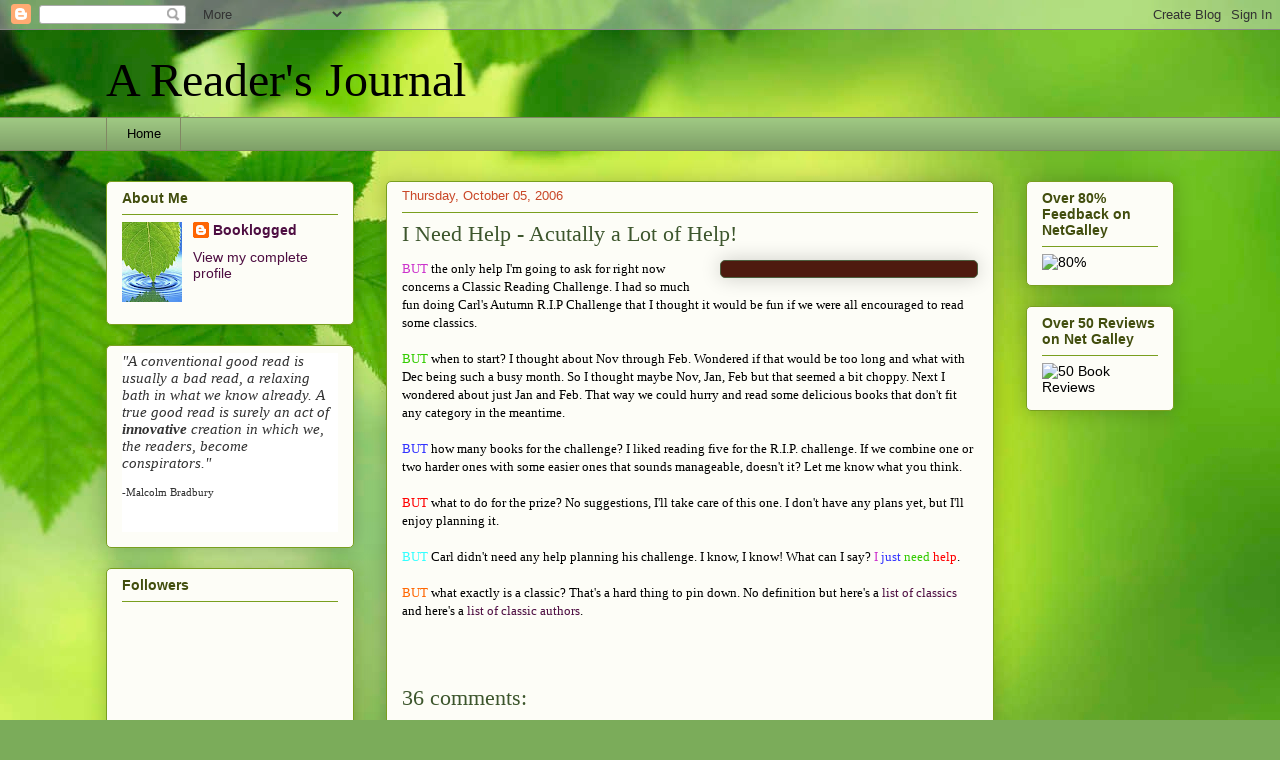

--- FILE ---
content_type: text/html; charset=UTF-8
request_url: https://readfromatoz.blogspot.com/2006/10/i-need-help-acutally-lot-of-help.html
body_size: 24337
content:
<!DOCTYPE html>
<html class='v2' dir='ltr' xmlns='http://www.w3.org/1999/xhtml' xmlns:b='http://www.google.com/2005/gml/b' xmlns:data='http://www.google.com/2005/gml/data' xmlns:expr='http://www.google.com/2005/gml/expr'>
<head>
<link href='https://www.blogger.com/static/v1/widgets/335934321-css_bundle_v2.css' rel='stylesheet' type='text/css'/>
<meta content='IE=EmulateIE7' http-equiv='X-UA-Compatible'/>
<meta content='width=1100' name='viewport'/>
<meta content='text/html; charset=UTF-8' http-equiv='Content-Type'/>
<meta content='blogger' name='generator'/>
<link href='https://readfromatoz.blogspot.com/favicon.ico' rel='icon' type='image/x-icon'/>
<link href='http://readfromatoz.blogspot.com/2006/10/i-need-help-acutally-lot-of-help.html' rel='canonical'/>
<link rel="alternate" type="application/atom+xml" title="A Reader&#39;s Journal - Atom" href="https://readfromatoz.blogspot.com/feeds/posts/default" />
<link rel="alternate" type="application/rss+xml" title="A Reader&#39;s Journal - RSS" href="https://readfromatoz.blogspot.com/feeds/posts/default?alt=rss" />
<link rel="service.post" type="application/atom+xml" title="A Reader&#39;s Journal - Atom" href="https://www.blogger.com/feeds/22500980/posts/default" />

<link rel="alternate" type="application/atom+xml" title="A Reader&#39;s Journal - Atom" href="https://readfromatoz.blogspot.com/feeds/116007676593155058/comments/default" />
<!--Can't find substitution for tag [blog.ieCssRetrofitLinks]-->
<link href='http://www.expendable.org/kyde/Cute%20Things/hey%20guys,%20help%20me%20up.jpg' rel='image_src'/>
<meta content='http://readfromatoz.blogspot.com/2006/10/i-need-help-acutally-lot-of-help.html' property='og:url'/>
<meta content='I Need Help - Acutally a Lot of Help!' property='og:title'/>
<meta content='BUT  the only help I&#39;m going to ask for right now concerns a Classic Reading Challenge. I had so much fun doing Carl&#39;s Autumn R.I.P Challeng...' property='og:description'/>
<meta content='https://lh3.googleusercontent.com/blogger_img_proxy/AEn0k_svd7whQHalA9PubGPhZ_I258OVfReI7ohFzJhrnTDIryivAAaEGEshRwkS9bZXZrLtbvIvOJBbvlA1fEP5LTMYgQM75RH9x60BgFYwGnawdR_luMyw-xOZMVaWXoGkG4g8UmJJChztVWdrctwgN3-L=w1200-h630-p-k-no-nu' property='og:image'/>
<title>A Reader's Journal: I Need Help - Acutally a Lot of Help!</title>
<style id='page-skin-1' type='text/css'><!--
/*
-----------------------------------------------
Blogger Template Style
Name:     Awesome Inc.
Designer: Tina Chen
URL:      tinachen.org
----------------------------------------------- */
/* Content
----------------------------------------------- */
body {
font: normal normal 13px Georgia, Utopia, 'Palatino Linotype', Palatino, serif;
color: #000000;
background: #7bac5a url(//themes.googleusercontent.com/image?id=1O68v0l7ayqpM85V2xfD-z63QXDgDzJQgKH3ThSiA-jsf8XlYQ_Yzo2L06OykwDkv14ga) no-repeat fixed top center /* Credit: konradlew (http://www.istockphoto.com/googleimages.php?id=8057914&platform=blogger) */;
}
html body .content-outer {
min-width: 0;
max-width: 100%;
width: 100%;
}
a:link {
text-decoration: none;
color: #4e0e42;
}
a:visited {
text-decoration: none;
color: #3d562d;
}
a:hover {
text-decoration: underline;
color: #c94727;
}
.body-fauxcolumn-outer .cap-top {
position: absolute;
z-index: 1;
height: 276px;
width: 100%;
background: transparent none repeat-x scroll top left;
_background-image: none;
}
/* Columns
----------------------------------------------- */
.content-inner {
padding: 0;
}
.header-inner .section {
margin: 0 16px;
}
.tabs-inner .section {
margin: 0 16px;
}
.main-inner {
padding-top: 30px;
}
.main-inner .column-center-inner,
.main-inner .column-left-inner,
.main-inner .column-right-inner {
padding: 0 5px;
}
*+html body .main-inner .column-center-inner {
margin-top: -30px;
}
#layout .main-inner .column-center-inner {
margin-top: 0;
}
/* Header
----------------------------------------------- */
.header-outer {
margin: 0 0 0 0;
background: transparent none repeat scroll 0 0;
}
.Header h1 {
font: normal normal 48px Georgia, Utopia, 'Palatino Linotype', Palatino, serif;
color: #000000;
text-shadow: 0 0 -1px #000000;
}
.Header h1 a {
color: #000000;
}
.Header .description {
font: normal normal 20px Georgia, Utopia, 'Palatino Linotype', Palatino, serif;
color: #818764;
}
.header-inner .Header .titlewrapper,
.header-inner .Header .descriptionwrapper {
padding-left: 0;
padding-right: 0;
margin-bottom: 0;
}
.header-inner .Header .titlewrapper {
padding-top: 22px;
}
/* Tabs
----------------------------------------------- */
.tabs-outer {
overflow: hidden;
position: relative;
background: #9ec782 url(//www.blogblog.com/1kt/awesomeinc/tabs_gradient_light.png) repeat scroll 0 0;
}
#layout .tabs-outer {
overflow: visible;
}
.tabs-cap-top, .tabs-cap-bottom {
position: absolute;
width: 100%;
border-top: 1px solid #818764;
}
.tabs-cap-bottom {
bottom: 0;
}
.tabs-inner .widget li a {
display: inline-block;
margin: 0;
padding: .6em 1.5em;
font: normal normal 13px Arial, Tahoma, Helvetica, FreeSans, sans-serif;
color: #000000;
border-top: 1px solid #818764;
border-bottom: 1px solid #818764;
border-left: 1px solid #818764;
height: 16px;
line-height: 16px;
}
.tabs-inner .widget li:last-child a {
border-right: 1px solid #818764;
}
.tabs-inner .widget li.selected a, .tabs-inner .widget li a:hover {
background: #4c5f3f url(//www.blogblog.com/1kt/awesomeinc/tabs_gradient_light.png) repeat-x scroll 0 -100px;
color: #ffffff;
}
/* Headings
----------------------------------------------- */
h2 {
font: normal bold 14px Arial, Tahoma, Helvetica, FreeSans, sans-serif;
color: #424e0e;
}
/* Widgets
----------------------------------------------- */
.main-inner .section {
margin: 0 27px;
padding: 0;
}
.main-inner .column-left-outer,
.main-inner .column-right-outer {
margin-top: 0;
}
#layout .main-inner .column-left-outer,
#layout .main-inner .column-right-outer {
margin-top: 0;
}
.main-inner .column-left-inner,
.main-inner .column-right-inner {
background: transparent none repeat 0 0;
-moz-box-shadow: 0 0 0 rgba(0, 0, 0, .2);
-webkit-box-shadow: 0 0 0 rgba(0, 0, 0, .2);
-goog-ms-box-shadow: 0 0 0 rgba(0, 0, 0, .2);
box-shadow: 0 0 0 rgba(0, 0, 0, .2);
-moz-border-radius: 5px;
-webkit-border-radius: 5px;
-goog-ms-border-radius: 5px;
border-radius: 5px;
}
#layout .main-inner .column-left-inner,
#layout .main-inner .column-right-inner {
margin-top: 0;
}
.sidebar .widget {
font: normal normal 14px Arial, Tahoma, Helvetica, FreeSans, sans-serif;
color: #000000;
}
.sidebar .widget a:link {
color: #4e0e42;
}
.sidebar .widget a:visited {
color: #3d562d;
}
.sidebar .widget a:hover {
color: #c94727;
}
.sidebar .widget h2 {
text-shadow: 0 0 -1px #000000;
}
.main-inner .widget {
background-color: #fdfdf7;
border: 1px solid #799f1f;
padding: 0 15px 15px;
margin: 20px -16px;
-moz-box-shadow: 0 0 20px rgba(0, 0, 0, .2);
-webkit-box-shadow: 0 0 20px rgba(0, 0, 0, .2);
-goog-ms-box-shadow: 0 0 20px rgba(0, 0, 0, .2);
box-shadow: 0 0 20px rgba(0, 0, 0, .2);
-moz-border-radius: 5px;
-webkit-border-radius: 5px;
-goog-ms-border-radius: 5px;
border-radius: 5px;
}
.main-inner .widget h2 {
margin: 0 -0;
padding: .6em 0 .5em;
border-bottom: 1px solid transparent;
}
.footer-inner .widget h2 {
padding: 0 0 .4em;
border-bottom: 1px solid transparent;
}
.main-inner .widget h2 + div, .footer-inner .widget h2 + div {
border-top: 1px solid #799f1f;
padding-top: 8px;
}
.main-inner .widget .widget-content {
margin: 0 -0;
padding: 7px 0 0;
}
.main-inner .widget ul, .main-inner .widget #ArchiveList ul.flat {
margin: -8px -15px 0;
padding: 0;
list-style: none;
}
.main-inner .widget #ArchiveList {
margin: -8px 0 0;
}
.main-inner .widget ul li, .main-inner .widget #ArchiveList ul.flat li {
padding: .5em 15px;
text-indent: 0;
color: #5a5a5a;
border-top: 0 solid #799f1f;
border-bottom: 1px solid transparent;
}
.main-inner .widget #ArchiveList ul li {
padding-top: .25em;
padding-bottom: .25em;
}
.main-inner .widget ul li:first-child, .main-inner .widget #ArchiveList ul.flat li:first-child {
border-top: none;
}
.main-inner .widget ul li:last-child, .main-inner .widget #ArchiveList ul.flat li:last-child {
border-bottom: none;
}
.post-body {
position: relative;
}
.main-inner .widget .post-body ul {
padding: 0 2.5em;
margin: .5em 0;
list-style: disc;
}
.main-inner .widget .post-body ul li {
padding: 0.25em 0;
margin-bottom: .25em;
color: #000000;
border: none;
}
.footer-inner .widget ul {
padding: 0;
list-style: none;
}
.widget .zippy {
color: #5a5a5a;
}
/* Posts
----------------------------------------------- */
body .main-inner .Blog {
padding: 0;
margin-bottom: 1em;
background-color: transparent;
border: none;
-moz-box-shadow: 0 0 0 rgba(0, 0, 0, 0);
-webkit-box-shadow: 0 0 0 rgba(0, 0, 0, 0);
-goog-ms-box-shadow: 0 0 0 rgba(0, 0, 0, 0);
box-shadow: 0 0 0 rgba(0, 0, 0, 0);
}
.main-inner .section:last-child .Blog:last-child {
padding: 0;
margin-bottom: 1em;
}
.main-inner .widget h2.date-header {
margin: 0 -15px 1px;
padding: 0 0 0 0;
font: normal normal 13px Arial, Tahoma, Helvetica, FreeSans, sans-serif;
color: #c94727;
background: transparent none no-repeat scroll top left;
border-top: 0 solid #4e1a0f;
border-bottom: 1px solid transparent;
-moz-border-radius-topleft: 0;
-moz-border-radius-topright: 0;
-webkit-border-top-left-radius: 0;
-webkit-border-top-right-radius: 0;
border-top-left-radius: 0;
border-top-right-radius: 0;
position: static;
bottom: 100%;
right: 15px;
text-shadow: 0 0 -1px #000000;
}
.main-inner .widget h2.date-header span {
font: normal normal 13px Arial, Tahoma, Helvetica, FreeSans, sans-serif;
display: block;
padding: .5em 15px;
border-left: 0 solid #4e1a0f;
border-right: 0 solid #4e1a0f;
}
.date-outer {
position: relative;
margin: 30px 0 20px;
padding: 0 15px;
background-color: #fdfdf7;
border: 1px solid #799f1f;
-moz-box-shadow: 0 0 20px rgba(0, 0, 0, .2);
-webkit-box-shadow: 0 0 20px rgba(0, 0, 0, .2);
-goog-ms-box-shadow: 0 0 20px rgba(0, 0, 0, .2);
box-shadow: 0 0 20px rgba(0, 0, 0, .2);
-moz-border-radius: 5px;
-webkit-border-radius: 5px;
-goog-ms-border-radius: 5px;
border-radius: 5px;
}
.date-outer:first-child {
margin-top: 0;
}
.date-outer:last-child {
margin-bottom: 20px;
-moz-border-radius-bottomleft: 5px;
-moz-border-radius-bottomright: 5px;
-webkit-border-bottom-left-radius: 5px;
-webkit-border-bottom-right-radius: 5px;
-goog-ms-border-bottom-left-radius: 5px;
-goog-ms-border-bottom-right-radius: 5px;
border-bottom-left-radius: 5px;
border-bottom-right-radius: 5px;
}
.date-posts {
margin: 0 -0;
padding: 0 0;
clear: both;
}
.post-outer, .inline-ad {
border-top: 1px solid #799f1f;
margin: 0 -0;
padding: 15px 0;
}
.post-outer {
padding-bottom: 10px;
}
.post-outer:first-child {
padding-top: 0;
border-top: none;
}
.post-outer:last-child, .inline-ad:last-child {
border-bottom: none;
}
.post-body {
position: relative;
}
.post-body img {
padding: 8px;
background: #4e1a0f;
border: 1px solid #4c5f3f;
-moz-box-shadow: 0 0 20px rgba(0, 0, 0, .2);
-webkit-box-shadow: 0 0 20px rgba(0, 0, 0, .2);
box-shadow: 0 0 20px rgba(0, 0, 0, .2);
-moz-border-radius: 5px;
-webkit-border-radius: 5px;
border-radius: 5px;
}
h3.post-title, h4 {
font: normal normal 22px Georgia, Utopia, 'Palatino Linotype', Palatino, serif;
color: #3d562d;
}
h3.post-title a {
font: normal normal 22px Georgia, Utopia, 'Palatino Linotype', Palatino, serif;
color: #3d562d;
}
h3.post-title a:hover {
color: #c94727;
text-decoration: underline;
}
.post-header {
margin: 0 0 1em;
}
.post-body {
line-height: 1.4;
}
.post-outer h2 {
color: #000000;
}
.post-footer {
margin: 1.5em 0 0;
}
#blog-pager {
padding: 15px;
font-size: 120%;
background-color: #fdfdf7;
border: 1px solid #799f1f;
-moz-box-shadow: 0 0 20px rgba(0, 0, 0, .2);
-webkit-box-shadow: 0 0 20px rgba(0, 0, 0, .2);
-goog-ms-box-shadow: 0 0 20px rgba(0, 0, 0, .2);
box-shadow: 0 0 20px rgba(0, 0, 0, .2);
-moz-border-radius: 5px;
-webkit-border-radius: 5px;
-goog-ms-border-radius: 5px;
border-radius: 5px;
-moz-border-radius-topleft: 5px;
-moz-border-radius-topright: 5px;
-webkit-border-top-left-radius: 5px;
-webkit-border-top-right-radius: 5px;
-goog-ms-border-top-left-radius: 5px;
-goog-ms-border-top-right-radius: 5px;
border-top-left-radius: 5px;
border-top-right-radius-topright: 5px;
margin-top: 1em;
}
.blog-feeds, .post-feeds {
margin: 1em 0;
text-align: center;
color: #000000;
}
.blog-feeds a, .post-feeds a {
color: #4e0e42;
}
.blog-feeds a:visited, .post-feeds a:visited {
color: #3d562d;
}
.blog-feeds a:hover, .post-feeds a:hover {
color: #c94727;
}
.post-outer .comments {
margin-top: 2em;
}
/* Comments
----------------------------------------------- */
.comments .comments-content .icon.blog-author {
background-repeat: no-repeat;
background-image: url([data-uri]);
}
.comments .comments-content .loadmore a {
border-top: 1px solid #818764;
border-bottom: 1px solid #818764;
}
.comments .continue {
border-top: 2px solid #818764;
}
/* Footer
----------------------------------------------- */
.footer-outer {
margin: -20px 0 -1px;
padding: 20px 0 0;
color: #000000;
overflow: hidden;
}
.footer-fauxborder-left {
border-top: 1px solid #799f1f;
background: #fdfdf7 none repeat scroll 0 0;
-moz-box-shadow: 0 0 20px rgba(0, 0, 0, .2);
-webkit-box-shadow: 0 0 20px rgba(0, 0, 0, .2);
-goog-ms-box-shadow: 0 0 20px rgba(0, 0, 0, .2);
box-shadow: 0 0 20px rgba(0, 0, 0, .2);
margin: 0 -20px;
}
/* Mobile
----------------------------------------------- */
body.mobile {
background-size: auto;
}
.mobile .body-fauxcolumn-outer {
background: transparent none repeat scroll top left;
}
*+html body.mobile .main-inner .column-center-inner {
margin-top: 0;
}
.mobile .main-inner .widget {
padding: 0 0 15px;
}
.mobile .main-inner .widget h2 + div,
.mobile .footer-inner .widget h2 + div {
border-top: none;
padding-top: 0;
}
.mobile .footer-inner .widget h2 {
padding: 0.5em 0;
border-bottom: none;
}
.mobile .main-inner .widget .widget-content {
margin: 0;
padding: 7px 0 0;
}
.mobile .main-inner .widget ul,
.mobile .main-inner .widget #ArchiveList ul.flat {
margin: 0 -15px 0;
}
.mobile .main-inner .widget h2.date-header {
right: 0;
}
.mobile .date-header span {
padding: 0.4em 0;
}
.mobile .date-outer:first-child {
margin-bottom: 0;
border: 1px solid #799f1f;
-moz-border-radius-topleft: 5px;
-moz-border-radius-topright: 5px;
-webkit-border-top-left-radius: 5px;
-webkit-border-top-right-radius: 5px;
-goog-ms-border-top-left-radius: 5px;
-goog-ms-border-top-right-radius: 5px;
border-top-left-radius: 5px;
border-top-right-radius: 5px;
}
.mobile .date-outer {
border-color: #799f1f;
border-width: 0 1px 1px;
}
.mobile .date-outer:last-child {
margin-bottom: 0;
}
.mobile .main-inner {
padding: 0;
}
.mobile .header-inner .section {
margin: 0;
}
.mobile .post-outer, .mobile .inline-ad {
padding: 5px 0;
}
.mobile .tabs-inner .section {
margin: 0 10px;
}
.mobile .main-inner .widget h2 {
margin: 0;
padding: 0;
}
.mobile .main-inner .widget h2.date-header span {
padding: 0;
}
.mobile .main-inner .widget .widget-content {
margin: 0;
padding: 7px 0 0;
}
.mobile #blog-pager {
border: 1px solid transparent;
background: #fdfdf7 none repeat scroll 0 0;
}
.mobile .main-inner .column-left-inner,
.mobile .main-inner .column-right-inner {
background: transparent none repeat 0 0;
-moz-box-shadow: none;
-webkit-box-shadow: none;
-goog-ms-box-shadow: none;
box-shadow: none;
}
.mobile .date-posts {
margin: 0;
padding: 0;
}
.mobile .footer-fauxborder-left {
margin: 0;
border-top: inherit;
}
.mobile .main-inner .section:last-child .Blog:last-child {
margin-bottom: 0;
}
.mobile-index-contents {
color: #000000;
}
.mobile .mobile-link-button {
background: #4e0e42 url(//www.blogblog.com/1kt/awesomeinc/tabs_gradient_light.png) repeat scroll 0 0;
}
.mobile-link-button a:link, .mobile-link-button a:visited {
color: #ffffff;
}
.mobile .tabs-inner .PageList .widget-content {
background: transparent;
border-top: 1px solid;
border-color: #818764;
color: #000000;
}
.mobile .tabs-inner .PageList .widget-content .pagelist-arrow {
border-left: 1px solid #818764;
}
<meta name="p:domain_verify" content="cf6bea825f0ebf82dd48bdca530a53a2"/>
--></style>
<style id='template-skin-1' type='text/css'><!--
body {
min-width: 1100px;
}
.content-outer, .content-fauxcolumn-outer, .region-inner {
min-width: 1100px;
max-width: 1100px;
_width: 1100px;
}
.main-inner .columns {
padding-left: 280px;
padding-right: 180px;
}
.main-inner .fauxcolumn-center-outer {
left: 280px;
right: 180px;
/* IE6 does not respect left and right together */
_width: expression(this.parentNode.offsetWidth -
parseInt("280px") -
parseInt("180px") + 'px');
}
.main-inner .fauxcolumn-left-outer {
width: 280px;
}
.main-inner .fauxcolumn-right-outer {
width: 180px;
}
.main-inner .column-left-outer {
width: 280px;
right: 100%;
margin-left: -280px;
}
.main-inner .column-right-outer {
width: 180px;
margin-right: -180px;
}
#layout {
min-width: 0;
}
#layout .content-outer {
min-width: 0;
width: 800px;
}
#layout .region-inner {
min-width: 0;
width: auto;
}
--></style>
<link href='https://www.blogger.com/dyn-css/authorization.css?targetBlogID=22500980&amp;zx=843eaedd-4ba8-464a-a4c5-174e438ad6b3' media='none' onload='if(media!=&#39;all&#39;)media=&#39;all&#39;' rel='stylesheet'/><noscript><link href='https://www.blogger.com/dyn-css/authorization.css?targetBlogID=22500980&amp;zx=843eaedd-4ba8-464a-a4c5-174e438ad6b3' rel='stylesheet'/></noscript>
<meta name='google-adsense-platform-account' content='ca-host-pub-1556223355139109'/>
<meta name='google-adsense-platform-domain' content='blogspot.com'/>

</head>
<body class='loading variant-renewable'>
<div class='navbar section' id='navbar'><div class='widget Navbar' data-version='1' id='Navbar1'><script type="text/javascript">
    function setAttributeOnload(object, attribute, val) {
      if(window.addEventListener) {
        window.addEventListener('load',
          function(){ object[attribute] = val; }, false);
      } else {
        window.attachEvent('onload', function(){ object[attribute] = val; });
      }
    }
  </script>
<div id="navbar-iframe-container"></div>
<script type="text/javascript" src="https://apis.google.com/js/platform.js"></script>
<script type="text/javascript">
      gapi.load("gapi.iframes:gapi.iframes.style.bubble", function() {
        if (gapi.iframes && gapi.iframes.getContext) {
          gapi.iframes.getContext().openChild({
              url: 'https://www.blogger.com/navbar/22500980?po\x3d116007676593155058\x26origin\x3dhttps://readfromatoz.blogspot.com',
              where: document.getElementById("navbar-iframe-container"),
              id: "navbar-iframe"
          });
        }
      });
    </script><script type="text/javascript">
(function() {
var script = document.createElement('script');
script.type = 'text/javascript';
script.src = '//pagead2.googlesyndication.com/pagead/js/google_top_exp.js';
var head = document.getElementsByTagName('head')[0];
if (head) {
head.appendChild(script);
}})();
</script>
</div></div>
<div class='body-fauxcolumns'>
<div class='fauxcolumn-outer body-fauxcolumn-outer'>
<div class='cap-top'>
<div class='cap-left'></div>
<div class='cap-right'></div>
</div>
<div class='fauxborder-left'>
<div class='fauxborder-right'></div>
<div class='fauxcolumn-inner'>
</div>
</div>
<div class='cap-bottom'>
<div class='cap-left'></div>
<div class='cap-right'></div>
</div>
</div>
</div>
<div class='content'>
<div class='content-fauxcolumns'>
<div class='fauxcolumn-outer content-fauxcolumn-outer'>
<div class='cap-top'>
<div class='cap-left'></div>
<div class='cap-right'></div>
</div>
<div class='fauxborder-left'>
<div class='fauxborder-right'></div>
<div class='fauxcolumn-inner'>
</div>
</div>
<div class='cap-bottom'>
<div class='cap-left'></div>
<div class='cap-right'></div>
</div>
</div>
</div>
<div class='content-outer'>
<div class='content-cap-top cap-top'>
<div class='cap-left'></div>
<div class='cap-right'></div>
</div>
<div class='fauxborder-left content-fauxborder-left'>
<div class='fauxborder-right content-fauxborder-right'></div>
<div class='content-inner'>
<header>
<div class='header-outer'>
<div class='header-cap-top cap-top'>
<div class='cap-left'></div>
<div class='cap-right'></div>
</div>
<div class='fauxborder-left header-fauxborder-left'>
<div class='fauxborder-right header-fauxborder-right'></div>
<div class='region-inner header-inner'>
<div class='header section' id='header'><div class='widget Header' data-version='1' id='Header1'>
<div id='header-inner'>
<div class='titlewrapper'>
<h1 class='title'>
<a href='https://readfromatoz.blogspot.com/'>
A Reader's Journal
</a>
</h1>
</div>
<div class='descriptionwrapper'>
<p class='description'><span>
</span></p>
</div>
</div>
</div></div>
</div>
</div>
<div class='header-cap-bottom cap-bottom'>
<div class='cap-left'></div>
<div class='cap-right'></div>
</div>
</div>
</header>
<div class='tabs-outer'>
<div class='tabs-cap-top cap-top'>
<div class='cap-left'></div>
<div class='cap-right'></div>
</div>
<div class='fauxborder-left tabs-fauxborder-left'>
<div class='fauxborder-right tabs-fauxborder-right'></div>
<div class='region-inner tabs-inner'>
<div class='tabs section' id='crosscol'><div class='widget PageList' data-version='1' id='PageList1'>
<h2>Pages</h2>
<div class='widget-content'>
<ul>
<li>
<a href='https://readfromatoz.blogspot.com/'>Home</a>
</li>
</ul>
<div class='clear'></div>
</div>
</div></div>
<div class='tabs no-items section' id='crosscol-overflow'></div>
</div>
</div>
<div class='tabs-cap-bottom cap-bottom'>
<div class='cap-left'></div>
<div class='cap-right'></div>
</div>
</div>
<div class='main-outer'>
<div class='main-cap-top cap-top'>
<div class='cap-left'></div>
<div class='cap-right'></div>
</div>
<div class='fauxborder-left main-fauxborder-left'>
<div class='fauxborder-right main-fauxborder-right'></div>
<div class='region-inner main-inner'>
<div class='columns fauxcolumns'>
<div class='fauxcolumn-outer fauxcolumn-center-outer'>
<div class='cap-top'>
<div class='cap-left'></div>
<div class='cap-right'></div>
</div>
<div class='fauxborder-left'>
<div class='fauxborder-right'></div>
<div class='fauxcolumn-inner'>
</div>
</div>
<div class='cap-bottom'>
<div class='cap-left'></div>
<div class='cap-right'></div>
</div>
</div>
<div class='fauxcolumn-outer fauxcolumn-left-outer'>
<div class='cap-top'>
<div class='cap-left'></div>
<div class='cap-right'></div>
</div>
<div class='fauxborder-left'>
<div class='fauxborder-right'></div>
<div class='fauxcolumn-inner'>
</div>
</div>
<div class='cap-bottom'>
<div class='cap-left'></div>
<div class='cap-right'></div>
</div>
</div>
<div class='fauxcolumn-outer fauxcolumn-right-outer'>
<div class='cap-top'>
<div class='cap-left'></div>
<div class='cap-right'></div>
</div>
<div class='fauxborder-left'>
<div class='fauxborder-right'></div>
<div class='fauxcolumn-inner'>
</div>
</div>
<div class='cap-bottom'>
<div class='cap-left'></div>
<div class='cap-right'></div>
</div>
</div>
<!-- corrects IE6 width calculation -->
<div class='columns-inner'>
<div class='column-center-outer'>
<div class='column-center-inner'>
<div class='main section' id='main'><div class='widget Blog' data-version='1' id='Blog1'>
<div class='blog-posts hfeed'>

          <div class="date-outer">
        
<h2 class='date-header'><span>Thursday, October 05, 2006</span></h2>

          <div class="date-posts">
        
<div class='post-outer'>
<div class='post hentry' itemprop='blogPost' itemscope='itemscope' itemtype='http://schema.org/BlogPosting'>
<meta content='http://www.expendable.org/kyde/Cute%20Things/hey%20guys,%20help%20me%20up.jpg' itemprop='image_url'/>
<meta content='22500980' itemprop='blogId'/>
<meta content='116007676593155058' itemprop='postId'/>
<a name='116007676593155058'></a>
<h3 class='post-title entry-title' itemprop='name'>
I Need Help - Acutally a Lot of Help!
</h3>
<div class='post-header'>
<div class='post-header-line-1'></div>
</div>
<div class='post-body entry-content' id='post-body-116007676593155058' itemprop='description articleBody'>
<a href="http://www.expendable.org/kyde/Cute%20Things/hey%20guys,%20help%20me%20up.jpg" onblur="try {parent.deselectBloggerImageGracefully();} catch(e) {}"><img alt="" border="0" src="https://lh3.googleusercontent.com/blogger_img_proxy/AEn0k_svd7whQHalA9PubGPhZ_I258OVfReI7ohFzJhrnTDIryivAAaEGEshRwkS9bZXZrLtbvIvOJBbvlA1fEP5LTMYgQM75RH9x60BgFYwGnawdR_luMyw-xOZMVaWXoGkG4g8UmJJChztVWdrctwgN3-L=s0-d" style="margin: 0pt 0pt 10px 10px; float: right; cursor: pointer; width: 240px;"></a><span style="color: rgb(204, 51, 204);">BUT</span> the only help I'm going to ask for right now concerns a Classic Reading Challenge. I had so much fun doing Carl's Autumn R.I.P Challenge that I thought it would be fun if we were all encouraged to read some classics.<br /><br /><span style="color: rgb(51, 204, 0);">BUT </span>when to start? I thought about Nov through Feb. Wondered if that would be too long and what with Dec being such a busy month. So I thought maybe Nov, Jan, Feb but that seemed a bit choppy. Next I wondered about just Jan and Feb. That way we could hurry and read some delicious books that don't fit any category in the meantime.<br /><br /><span style="color: rgb(51, 51, 255);">BUT</span> how many books for the challenge? I liked reading five for the R.I.P. challenge. If we combine one or two harder ones with some easier ones that sounds manageable, doesn't it? Let me know what you think.<br /><br /><span style="color: rgb(255, 0, 0);">BUT</span> what to do for the prize? No suggestions, I'll take care of this one. I don't have any plans yet, but I'll enjoy planning it.<br /><br /><span style="color: rgb(51, 255, 255);">BUT</span> Carl didn't need any help planning his challenge.  I know, I know!  What can I say?  <span style="color: rgb(204, 51, 204);">I</span> <span style="color: rgb(51, 51, 255);">just</span> <span style="color: rgb(51, 204, 0);">need</span> <span style="color: rgb(255, 0, 0);">help</span>.<br /><br /><span style="color: rgb(255, 102, 0);">BUT</span> what exactly is a classic?  That's a hard thing to pin down.  No definition but here's a <a href="http://www.wannalearn.com/Classic_Literature/">list of  classics</a> and here's a <a href="http://www.literatureclassics.com/">list of classic authors</a>.
<div style='clear: both;'></div>
</div>
<div class='post-footer'>
<div class='post-footer-line post-footer-line-1'><span class='post-comment-link'>
</span>
<span class='post-icons'>
<span class='item-control blog-admin pid-244532866'>
<a href='https://www.blogger.com/post-edit.g?blogID=22500980&postID=116007676593155058&from=pencil' title='Edit Post'>
<img alt='' class='icon-action' height='18' src='https://resources.blogblog.com/img/icon18_edit_allbkg.gif' width='18'/>
</a>
</span>
</span>
</div>
<div class='post-footer-line post-footer-line-2'><span class='post-labels'>
</span>
</div>
<div class='post-footer-line post-footer-line-3'></div>
</div>
</div>
<div class='comments' id='comments'>
<a name='comments'></a>
<h4>36 comments:</h4>
<div id='Blog1_comments-block-wrapper'>
<dl class='avatar-comment-indent' id='comments-block'>
<dt class='comment-author ' id='c116008023761956362'>
<a name='c116008023761956362'></a>
<div class="avatar-image-container vcard"><span dir="ltr"><a href="https://www.blogger.com/profile/16751278640738482830" target="" rel="nofollow" onclick="" class="avatar-hovercard" id="av-116008023761956362-16751278640738482830"><img src="https://resources.blogblog.com/img/blank.gif" width="35" height="35" class="delayLoad" style="display: none;" longdesc="//blogger.googleusercontent.com/img/b/R29vZ2xl/AVvXsEhG8RVeqePUj40VgloxRd-29YA65s6NVW5iJreW0luZ6CepfZ85TTn-d98HRsFDLeetNCMm_iohuiWQn6zpNaL9rbLMnSqlzD1FtY59qyi5yjAecsjC6ZjVLhFST6i_A1w/s45-c/35375_1347634655218_7736493_n.jpg" alt="" title="JoanneMarie Faust">

<noscript><img src="//blogger.googleusercontent.com/img/b/R29vZ2xl/AVvXsEhG8RVeqePUj40VgloxRd-29YA65s6NVW5iJreW0luZ6CepfZ85TTn-d98HRsFDLeetNCMm_iohuiWQn6zpNaL9rbLMnSqlzD1FtY59qyi5yjAecsjC6ZjVLhFST6i_A1w/s45-c/35375_1347634655218_7736493_n.jpg" width="35" height="35" class="photo" alt=""></noscript></a></span></div>
<a href='https://www.blogger.com/profile/16751278640738482830' rel='nofollow'>JoanneMarie Faust</a>
said...
</dt>
<dd class='comment-body' id='Blog1_cmt-116008023761956362'>
<p>
January/February sounds like a really good time to start something like this.  It can be a lot of people's resolution.  How many books are you thinking of making a part of it?  Often the classics are a much more difficult read than the usual pulp we find littering our bookshelves.
</p>
</dd>
<dd class='comment-footer'>
<span class='comment-timestamp'>
<a href='https://readfromatoz.blogspot.com/2006/10/i-need-help-acutally-lot-of-help.html?showComment=1160080200000#c116008023761956362' title='comment permalink'>
October 05, 2006 2:30 PM
</a>
<span class='item-control blog-admin pid-1284299498'>
<a class='comment-delete' href='https://www.blogger.com/comment/delete/22500980/116008023761956362' title='Delete Comment'>
<img src='https://resources.blogblog.com/img/icon_delete13.gif'/>
</a>
</span>
</span>
</dd>
<dt class='comment-author ' id='c116008433190009600'>
<a name='c116008433190009600'></a>
<div class="avatar-image-container vcard"><span dir="ltr"><a href="https://www.blogger.com/profile/06046532245054911248" target="" rel="nofollow" onclick="" class="avatar-hovercard" id="av-116008433190009600-06046532245054911248"><img src="https://resources.blogblog.com/img/blank.gif" width="35" height="35" class="delayLoad" style="display: none;" longdesc="//blogger.googleusercontent.com/img/b/R29vZ2xl/AVvXsEgq6iCUiPRLNctQ6vsXoYsaqO8sZD5yHQCQFcieLod660AmevPh_2Jum_V7VlxJR0uM94MnLP2HIv0i5Pb0gFW9jXS1H7A6nagk0SRLymWF4y1SQU2oHMpFu9vhZ3KzYIc/s45-c/IMG_2923.jpg" alt="" title="jenclair">

<noscript><img src="//blogger.googleusercontent.com/img/b/R29vZ2xl/AVvXsEgq6iCUiPRLNctQ6vsXoYsaqO8sZD5yHQCQFcieLod660AmevPh_2Jum_V7VlxJR0uM94MnLP2HIv0i5Pb0gFW9jXS1H7A6nagk0SRLymWF4y1SQU2oHMpFu9vhZ3KzYIc/s45-c/IMG_2923.jpg" width="35" height="35" class="photo" alt=""></noscript></a></span></div>
<a href='https://www.blogger.com/profile/06046532245054911248' rel='nofollow'>jenclair</a>
said...
</dt>
<dd class='comment-body' id='Blog1_cmt-116008433190009600'>
<p>
The timing sounds good to me.  "Stay at home" weather and New Year's Resolutions are a fine combination.  Are we going to choose our own?  As Picsea mentioned, classics usually do require closer reading.<BR/><BR/>How are you going to determine "classic"?  Maybe a list of good possibilities would be a  way to get started...
</p>
</dd>
<dd class='comment-footer'>
<span class='comment-timestamp'>
<a href='https://readfromatoz.blogspot.com/2006/10/i-need-help-acutally-lot-of-help.html?showComment=1160084280000#c116008433190009600' title='comment permalink'>
October 05, 2006 3:38 PM
</a>
<span class='item-control blog-admin pid-666174094'>
<a class='comment-delete' href='https://www.blogger.com/comment/delete/22500980/116008433190009600' title='Delete Comment'>
<img src='https://resources.blogblog.com/img/icon_delete13.gif'/>
</a>
</span>
</span>
</dd>
<dt class='comment-author ' id='c116008792955872002'>
<a name='c116008792955872002'></a>
<div class="avatar-image-container vcard"><span dir="ltr"><a href="https://www.blogger.com/profile/13703547279309902320" target="" rel="nofollow" onclick="" class="avatar-hovercard" id="av-116008792955872002-13703547279309902320"><img src="https://resources.blogblog.com/img/blank.gif" width="35" height="35" class="delayLoad" style="display: none;" longdesc="//2.bp.blogspot.com/_vgNtf2J7RG8/SXpCcaKwTUI/AAAAAAAAA28/PE6gk8wwBP0/S45-s35/109-152.jpg" alt="" title="Framed">

<noscript><img src="//2.bp.blogspot.com/_vgNtf2J7RG8/SXpCcaKwTUI/AAAAAAAAA28/PE6gk8wwBP0/S45-s35/109-152.jpg" width="35" height="35" class="photo" alt=""></noscript></a></span></div>
<a href='https://www.blogger.com/profile/13703547279309902320' rel='nofollow'>Framed</a>
said...
</dt>
<dd class='comment-body' id='Blog1_cmt-116008792955872002'>
<p>
I just looked over my A to Z list and I don't think there is a classic on it.  So what makes a books a classic?  Does it have to have been published before a certain date or be listed on some university's classics list?  I'm looking forward to the list for some faraway future day when A to Z is finished.  Can I suggest Wuthering Heights, The Count of Monte Cristo and Atlas Shrugged if it's not too contemporary?  The more I thought about, the more I would like to read again or read once.  How exciting.
</p>
</dd>
<dd class='comment-footer'>
<span class='comment-timestamp'>
<a href='https://readfromatoz.blogspot.com/2006/10/i-need-help-acutally-lot-of-help.html?showComment=1160087880000#c116008792955872002' title='comment permalink'>
October 05, 2006 4:38 PM
</a>
<span class='item-control blog-admin pid-433996595'>
<a class='comment-delete' href='https://www.blogger.com/comment/delete/22500980/116008792955872002' title='Delete Comment'>
<img src='https://resources.blogblog.com/img/icon_delete13.gif'/>
</a>
</span>
</span>
</dd>
<dt class='comment-author ' id='c116008867304616661'>
<a name='c116008867304616661'></a>
<div class="avatar-image-container avatar-stock"><span dir="ltr"><img src="//resources.blogblog.com/img/blank.gif" width="35" height="35" alt="" title="Anonymous">

</span></div>
Anonymous
said...
</dt>
<dd class='comment-body' id='Blog1_cmt-116008867304616661'>
<p>
Booklogged, just a quick note to say a big thank you for being willing to host the classics challenge.  I think the months of Jan and Feb lend themselves wonderfully to reading the classics.  Are we all going to be reading the same books or can we pick our own like you guys did for the RIP challenge?<BR/><BR/>I'd be happy to help out with the prize, if you like. Just say the word!
</p>
</dd>
<dd class='comment-footer'>
<span class='comment-timestamp'>
<a href='https://readfromatoz.blogspot.com/2006/10/i-need-help-acutally-lot-of-help.html?showComment=1160088660000#c116008867304616661' title='comment permalink'>
October 05, 2006 4:51 PM
</a>
<span class='item-control blog-admin pid-1333530436'>
<a class='comment-delete' href='https://www.blogger.com/comment/delete/22500980/116008867304616661' title='Delete Comment'>
<img src='https://resources.blogblog.com/img/icon_delete13.gif'/>
</a>
</span>
</span>
</dd>
<dt class='comment-author ' id='c116009556356158701'>
<a name='c116009556356158701'></a>
<div class="avatar-image-container vcard"><span dir="ltr"><a href="https://www.blogger.com/profile/17775836987596716063" target="" rel="nofollow" onclick="" class="avatar-hovercard" id="av-116009556356158701-17775836987596716063"><img src="https://resources.blogblog.com/img/blank.gif" width="35" height="35" class="delayLoad" style="display: none;" longdesc="//blogger.googleusercontent.com/img/b/R29vZ2xl/AVvXsEgxUesVyIyZHO2SUw01a0QLsIXmD05FOM2K2jDKSaRCic1SDu5jQ_ENy0j-jzNgg0iImPBBLvm64RoY2rDhlzY7KX0noTTGMquv_qXCqNFQm-cg4o6mdHYiFPRc7wDCR90/s45-c/*" alt="" title="Laura">

<noscript><img src="//blogger.googleusercontent.com/img/b/R29vZ2xl/AVvXsEgxUesVyIyZHO2SUw01a0QLsIXmD05FOM2K2jDKSaRCic1SDu5jQ_ENy0j-jzNgg0iImPBBLvm64RoY2rDhlzY7KX0noTTGMquv_qXCqNFQm-cg4o6mdHYiFPRc7wDCR90/s45-c/*" width="35" height="35" class="photo" alt=""></noscript></a></span></div>
<a href='https://www.blogger.com/profile/17775836987596716063' rel='nofollow'>Laura</a>
said...
</dt>
<dd class='comment-body' id='Blog1_cmt-116009556356158701'>
<p>
Jan/Feb sounds good.  Choosing one's own list sounds good.  That way, we can benefit from the reading selections of others.
</p>
</dd>
<dd class='comment-footer'>
<span class='comment-timestamp'>
<a href='https://readfromatoz.blogspot.com/2006/10/i-need-help-acutally-lot-of-help.html?showComment=1160095560000#c116009556356158701' title='comment permalink'>
October 05, 2006 6:46 PM
</a>
<span class='item-control blog-admin pid-1434240995'>
<a class='comment-delete' href='https://www.blogger.com/comment/delete/22500980/116009556356158701' title='Delete Comment'>
<img src='https://resources.blogblog.com/img/icon_delete13.gif'/>
</a>
</span>
</span>
</dd>
<dt class='comment-author blog-author' id='c116009659517273639'>
<a name='c116009659517273639'></a>
<div class="avatar-image-container vcard"><span dir="ltr"><a href="https://www.blogger.com/profile/00651016653247142255" target="" rel="nofollow" onclick="" class="avatar-hovercard" id="av-116009659517273639-00651016653247142255"><img src="https://resources.blogblog.com/img/blank.gif" width="35" height="35" class="delayLoad" style="display: none;" longdesc="//4.bp.blogspot.com/_be-0Nchuu3Q/SrV11JfkmoI/AAAAAAAAB3c/5U1ns2hG1cs/S45-s35/Leaf%2Band%2BWater.jpg" alt="" title="Booklogged">

<noscript><img src="//4.bp.blogspot.com/_be-0Nchuu3Q/SrV11JfkmoI/AAAAAAAAB3c/5U1ns2hG1cs/S45-s35/Leaf%2Band%2BWater.jpg" width="35" height="35" class="photo" alt=""></noscript></a></span></div>
<a href='https://www.blogger.com/profile/00651016653247142255' rel='nofollow'>Booklogged</a>
said...
</dt>
<dd class='comment-body' id='Blog1_cmt-116009659517273639'>
<p>
Thanks for all your input.  I think we'll do this in Jan & Feb, everyone pick their own books, and we'll set a goal to read 5.  That may sound like a lot because can be more demanding, but we can choose from some of the simpler classics as well as the 'heavier' ones. And if a person only reads 4, so what?  I have an old, original copy of Black Beauty that belonged to my grandmother I would like to read.  Framed, I looked for Atlas Shrugged on the lists, it's not there, but Cat in the Hat is - both were published in 1957.  I'd say count it.  We know it'll make the list one of these years.
</p>
</dd>
<dd class='comment-footer'>
<span class='comment-timestamp'>
<a href='https://readfromatoz.blogspot.com/2006/10/i-need-help-acutally-lot-of-help.html?showComment=1160096580000#c116009659517273639' title='comment permalink'>
October 05, 2006 7:03 PM
</a>
<span class='item-control blog-admin pid-244532866'>
<a class='comment-delete' href='https://www.blogger.com/comment/delete/22500980/116009659517273639' title='Delete Comment'>
<img src='https://resources.blogblog.com/img/icon_delete13.gif'/>
</a>
</span>
</span>
</dd>
<dt class='comment-author blog-author' id='c116009670900745561'>
<a name='c116009670900745561'></a>
<div class="avatar-image-container vcard"><span dir="ltr"><a href="https://www.blogger.com/profile/00651016653247142255" target="" rel="nofollow" onclick="" class="avatar-hovercard" id="av-116009670900745561-00651016653247142255"><img src="https://resources.blogblog.com/img/blank.gif" width="35" height="35" class="delayLoad" style="display: none;" longdesc="//4.bp.blogspot.com/_be-0Nchuu3Q/SrV11JfkmoI/AAAAAAAAB3c/5U1ns2hG1cs/S45-s35/Leaf%2Band%2BWater.jpg" alt="" title="Booklogged">

<noscript><img src="//4.bp.blogspot.com/_be-0Nchuu3Q/SrV11JfkmoI/AAAAAAAAB3c/5U1ns2hG1cs/S45-s35/Leaf%2Band%2BWater.jpg" width="35" height="35" class="photo" alt=""></noscript></a></span></div>
<a href='https://www.blogger.com/profile/00651016653247142255' rel='nofollow'>Booklogged</a>
said...
</dt>
<dd class='comment-body' id='Blog1_cmt-116009670900745561'>
<p>
Good grief, it just dawned on me that 1957 was 50 years ago!  How did that happen?!  Atlas Shrugged should definitely be a classic if it's been around that long and shows up on so many high school and college reading lists.
</p>
</dd>
<dd class='comment-footer'>
<span class='comment-timestamp'>
<a href='https://readfromatoz.blogspot.com/2006/10/i-need-help-acutally-lot-of-help.html?showComment=1160096700000#c116009670900745561' title='comment permalink'>
October 05, 2006 7:05 PM
</a>
<span class='item-control blog-admin pid-244532866'>
<a class='comment-delete' href='https://www.blogger.com/comment/delete/22500980/116009670900745561' title='Delete Comment'>
<img src='https://resources.blogblog.com/img/icon_delete13.gif'/>
</a>
</span>
</span>
</dd>
<dt class='comment-author ' id='c116010135104930273'>
<a name='c116010135104930273'></a>
<div class="avatar-image-container avatar-stock"><span dir="ltr"><img src="//resources.blogblog.com/img/blank.gif" width="35" height="35" alt="" title="Anonymous">

</span></div>
Anonymous
said...
</dt>
<dd class='comment-body' id='Blog1_cmt-116010135104930273'>
<p>
I'm in!!  I'm in!!  January sounds like a good start time.  Most of the 'classics' my list are fat ones too, so hint hint to folks who were talking about a Fat Book challenge - overlapping these two could be awesome!<BR/><BR/>I'll have to figure out some shorter ones to read too, or I'll never get 5 done in 2 months.
</p>
</dd>
<dd class='comment-footer'>
<span class='comment-timestamp'>
<a href='https://readfromatoz.blogspot.com/2006/10/i-need-help-acutally-lot-of-help.html?showComment=1160101320000#c116010135104930273' title='comment permalink'>
October 05, 2006 8:22 PM
</a>
<span class='item-control blog-admin pid-1333530436'>
<a class='comment-delete' href='https://www.blogger.com/comment/delete/22500980/116010135104930273' title='Delete Comment'>
<img src='https://resources.blogblog.com/img/icon_delete13.gif'/>
</a>
</span>
</span>
</dd>
<dt class='comment-author ' id='c116013418392654729'>
<a name='c116013418392654729'></a>
<div class="avatar-image-container vcard"><span dir="ltr"><a href="https://www.blogger.com/profile/11109229454400994627" target="" rel="nofollow" onclick="" class="avatar-hovercard" id="av-116013418392654729-11109229454400994627"><img src="https://resources.blogblog.com/img/blank.gif" width="35" height="35" class="delayLoad" style="display: none;" longdesc="//blogger.googleusercontent.com/img/b/R29vZ2xl/AVvXsEj-kk8t_cIdRJCsmbKOr0pgg46RbEUoR1so2EbIr-Qzf79gPM6mXH5JnqDG8yflj_MIfHEBriTKfMUzDukq4GYHq5I9XXWPNuO31MaJ7TO_izV18zEafYifV3CdXXZP2Zg/s45-c/me.JPG" alt="" title="hellomelissa">

<noscript><img src="//blogger.googleusercontent.com/img/b/R29vZ2xl/AVvXsEj-kk8t_cIdRJCsmbKOr0pgg46RbEUoR1so2EbIr-Qzf79gPM6mXH5JnqDG8yflj_MIfHEBriTKfMUzDukq4GYHq5I9XXWPNuO31MaJ7TO_izV18zEafYifV3CdXXZP2Zg/s45-c/me.JPG" width="35" height="35" class="photo" alt=""></noscript></a></span></div>
<a href='https://www.blogger.com/profile/11109229454400994627' rel='nofollow'>hellomelissa</a>
said...
</dt>
<dd class='comment-body' id='Blog1_cmt-116013418392654729'>
<p>
i vote for january/ february, 4 books.  can't wait!  i have several in mind that will have to hold until then.
</p>
</dd>
<dd class='comment-footer'>
<span class='comment-timestamp'>
<a href='https://readfromatoz.blogspot.com/2006/10/i-need-help-acutally-lot-of-help.html?showComment=1160134140000#c116013418392654729' title='comment permalink'>
October 06, 2006 5:29 AM
</a>
<span class='item-control blog-admin pid-630054429'>
<a class='comment-delete' href='https://www.blogger.com/comment/delete/22500980/116013418392654729' title='Delete Comment'>
<img src='https://resources.blogblog.com/img/icon_delete13.gif'/>
</a>
</span>
</span>
</dd>
<dt class='comment-author ' id='c116014448024439444'>
<a name='c116014448024439444'></a>
<div class="avatar-image-container vcard"><span dir="ltr"><a href="https://www.blogger.com/profile/16195379856883109686" target="" rel="nofollow" onclick="" class="avatar-hovercard" id="av-116014448024439444-16195379856883109686"><img src="https://resources.blogblog.com/img/blank.gif" width="35" height="35" class="delayLoad" style="display: none;" longdesc="//1.bp.blogspot.com/_uj3yua0QVdQ/SyhCu-xzFuI/AAAAAAAABVA/or3YcEzfHnw/S45-s35/20091206%2B005.jpg" alt="" title="Cassie">

<noscript><img src="//1.bp.blogspot.com/_uj3yua0QVdQ/SyhCu-xzFuI/AAAAAAAABVA/or3YcEzfHnw/S45-s35/20091206%2B005.jpg" width="35" height="35" class="photo" alt=""></noscript></a></span></div>
<a href='https://www.blogger.com/profile/16195379856883109686' rel='nofollow'>Cassie</a>
said...
</dt>
<dd class='comment-body' id='Blog1_cmt-116014448024439444'>
<p>
I read somewhere that a book is deemed a "classic" if you can learn something new from it every time you read it.  I think most of the books on my AP reading list are considered classics and I'm trying to get through that.  I love classics.  I'm so glad you are doing this challenge.  Don't know if I'll join.  Depends on my book club, but I look forward to hearing about what you read.
</p>
</dd>
<dd class='comment-footer'>
<span class='comment-timestamp'>
<a href='https://readfromatoz.blogspot.com/2006/10/i-need-help-acutally-lot-of-help.html?showComment=1160144460000#c116014448024439444' title='comment permalink'>
October 06, 2006 8:21 AM
</a>
<span class='item-control blog-admin pid-852025605'>
<a class='comment-delete' href='https://www.blogger.com/comment/delete/22500980/116014448024439444' title='Delete Comment'>
<img src='https://resources.blogblog.com/img/icon_delete13.gif'/>
</a>
</span>
</span>
</dd>
<dt class='comment-author ' id='c116015485584266528'>
<a name='c116015485584266528'></a>
<div class="avatar-image-container avatar-stock"><span dir="ltr"><img src="//resources.blogblog.com/img/blank.gif" width="35" height="35" alt="" title="Anonymous">

</span></div>
Anonymous
said...
</dt>
<dd class='comment-body' id='Blog1_cmt-116015485584266528'>
<p>
I would like to join.  I have been trying to read more classics, so this will be good.  Jan/Feb sound great, and I would love to choose my own reads!  Great idea!
</p>
</dd>
<dd class='comment-footer'>
<span class='comment-timestamp'>
<a href='https://readfromatoz.blogspot.com/2006/10/i-need-help-acutally-lot-of-help.html?showComment=1160154840000#c116015485584266528' title='comment permalink'>
October 06, 2006 11:14 AM
</a>
<span class='item-control blog-admin pid-1333530436'>
<a class='comment-delete' href='https://www.blogger.com/comment/delete/22500980/116015485584266528' title='Delete Comment'>
<img src='https://resources.blogblog.com/img/icon_delete13.gif'/>
</a>
</span>
</span>
</dd>
<dt class='comment-author ' id='c116016229685742266'>
<a name='c116016229685742266'></a>
<div class="avatar-image-container avatar-stock"><span dir="ltr"><img src="//resources.blogblog.com/img/blank.gif" width="35" height="35" alt="" title="Anonymous">

</span></div>
Anonymous
said...
</dt>
<dd class='comment-body' id='Blog1_cmt-116016229685742266'>
<p>
This sounds like a great idea!  And Jan/Feb seems like the perfect time to do it when the weather is bad and you just want to stay home curled up with a good book.  Count me in!
</p>
</dd>
<dd class='comment-footer'>
<span class='comment-timestamp'>
<a href='https://readfromatoz.blogspot.com/2006/10/i-need-help-acutally-lot-of-help.html?showComment=1160162280000#c116016229685742266' title='comment permalink'>
October 06, 2006 1:18 PM
</a>
<span class='item-control blog-admin pid-1333530436'>
<a class='comment-delete' href='https://www.blogger.com/comment/delete/22500980/116016229685742266' title='Delete Comment'>
<img src='https://resources.blogblog.com/img/icon_delete13.gif'/>
</a>
</span>
</span>
</dd>
<dt class='comment-author ' id='c116018530636349077'>
<a name='c116018530636349077'></a>
<div class="avatar-image-container vcard"><span dir="ltr"><a href="https://www.blogger.com/profile/08247136634069540446" target="" rel="nofollow" onclick="" class="avatar-hovercard" id="av-116018530636349077-08247136634069540446"><img src="https://resources.blogblog.com/img/blank.gif" width="35" height="35" class="delayLoad" style="display: none;" longdesc="//blogger.googleusercontent.com/img/b/R29vZ2xl/AVvXsEiw-NFOZjYXp0gI74nbXO1IIH68MRPe4zov6puISuELJ1_YW1dcvvARmpUwcGb3BNVn-EJyKW04Yzd_NoIjX4cHpk20AlfUf-HqY7AOt6ZZdK161UVMrDFy90wjYNTihQ/s45-c/*" alt="" title="Bookfool">

<noscript><img src="//blogger.googleusercontent.com/img/b/R29vZ2xl/AVvXsEiw-NFOZjYXp0gI74nbXO1IIH68MRPe4zov6puISuELJ1_YW1dcvvARmpUwcGb3BNVn-EJyKW04Yzd_NoIjX4cHpk20AlfUf-HqY7AOt6ZZdK161UVMrDFy90wjYNTihQ/s45-c/*" width="35" height="35" class="photo" alt=""></noscript></a></span></div>
<a href='https://www.blogger.com/profile/08247136634069540446' rel='nofollow'>Bookfool</a>
said...
</dt>
<dd class='comment-body' id='Blog1_cmt-116018530636349077'>
<p>
I've been having the same trouble with the Chunkster Challenge concept. Set your own goal? Drag it on for 6 months to allow plenty of time? Urgh.  I like the idea to overlap them - Q is full of wonderful ideas.  :)<BR/><BR/>Two months sounds good for classics - January and February are great curl-up months, even if you live someplace that is 97 degrees on October 5 (I'm very grateful to God for cooling us off, today).
</p>
</dd>
<dd class='comment-footer'>
<span class='comment-timestamp'>
<a href='https://readfromatoz.blogspot.com/2006/10/i-need-help-acutally-lot-of-help.html?showComment=1160185260000#c116018530636349077' title='comment permalink'>
October 06, 2006 7:41 PM
</a>
<span class='item-control blog-admin pid-164875985'>
<a class='comment-delete' href='https://www.blogger.com/comment/delete/22500980/116018530636349077' title='Delete Comment'>
<img src='https://resources.blogblog.com/img/icon_delete13.gif'/>
</a>
</span>
</span>
</dd>
<dt class='comment-author ' id='c116019431057526027'>
<a name='c116019431057526027'></a>
<div class="avatar-image-container vcard"><span dir="ltr"><a href="https://www.blogger.com/profile/13703547279309902320" target="" rel="nofollow" onclick="" class="avatar-hovercard" id="av-116019431057526027-13703547279309902320"><img src="https://resources.blogblog.com/img/blank.gif" width="35" height="35" class="delayLoad" style="display: none;" longdesc="//2.bp.blogspot.com/_vgNtf2J7RG8/SXpCcaKwTUI/AAAAAAAAA28/PE6gk8wwBP0/S45-s35/109-152.jpg" alt="" title="Framed">

<noscript><img src="//2.bp.blogspot.com/_vgNtf2J7RG8/SXpCcaKwTUI/AAAAAAAAA28/PE6gk8wwBP0/S45-s35/109-152.jpg" width="35" height="35" class="photo" alt=""></noscript></a></span></div>
<a href='https://www.blogger.com/profile/13703547279309902320' rel='nofollow'>Framed</a>
said...
</dt>
<dd class='comment-body' id='Blog1_cmt-116019431057526027'>
<p>
I do believe that anaything that is 50 years old should be considered a classic.  But I will probably have to pass on the challenge this year.  I can still read all the reviews and look forward to 2008.  I bought a new copy of Atlas Shrugged and it is beckoning to me.
</p>
</dd>
<dd class='comment-footer'>
<span class='comment-timestamp'>
<a href='https://readfromatoz.blogspot.com/2006/10/i-need-help-acutally-lot-of-help.html?showComment=1160194260000#c116019431057526027' title='comment permalink'>
October 06, 2006 10:11 PM
</a>
<span class='item-control blog-admin pid-433996595'>
<a class='comment-delete' href='https://www.blogger.com/comment/delete/22500980/116019431057526027' title='Delete Comment'>
<img src='https://resources.blogblog.com/img/icon_delete13.gif'/>
</a>
</span>
</span>
</dd>
<dt class='comment-author ' id='c116019432653171316'>
<a name='c116019432653171316'></a>
<div class="avatar-image-container vcard"><span dir="ltr"><a href="https://www.blogger.com/profile/13703547279309902320" target="" rel="nofollow" onclick="" class="avatar-hovercard" id="av-116019432653171316-13703547279309902320"><img src="https://resources.blogblog.com/img/blank.gif" width="35" height="35" class="delayLoad" style="display: none;" longdesc="//2.bp.blogspot.com/_vgNtf2J7RG8/SXpCcaKwTUI/AAAAAAAAA28/PE6gk8wwBP0/S45-s35/109-152.jpg" alt="" title="Framed">

<noscript><img src="//2.bp.blogspot.com/_vgNtf2J7RG8/SXpCcaKwTUI/AAAAAAAAA28/PE6gk8wwBP0/S45-s35/109-152.jpg" width="35" height="35" class="photo" alt=""></noscript></a></span></div>
<a href='https://www.blogger.com/profile/13703547279309902320' rel='nofollow'>Framed</a>
said...
</dt>
<dd class='comment-body' id='Blog1_cmt-116019432653171316'>
<p>
I do believe that anaything that is 50 years old should be considered a classic.  But I will probably have to pass on the challenge this year.  I can still read all the reviews and look forward to 2008.  I bought a new copy of Atlas Shrugged and it is beckoning to me.
</p>
</dd>
<dd class='comment-footer'>
<span class='comment-timestamp'>
<a href='https://readfromatoz.blogspot.com/2006/10/i-need-help-acutally-lot-of-help.html?showComment=1160194320000#c116019432653171316' title='comment permalink'>
October 06, 2006 10:12 PM
</a>
<span class='item-control blog-admin pid-433996595'>
<a class='comment-delete' href='https://www.blogger.com/comment/delete/22500980/116019432653171316' title='Delete Comment'>
<img src='https://resources.blogblog.com/img/icon_delete13.gif'/>
</a>
</span>
</span>
</dd>
<dt class='comment-author ' id='c116026195334906451'>
<a name='c116026195334906451'></a>
<div class="avatar-image-container vcard"><span dir="ltr"><a href="https://www.blogger.com/profile/18073864187188953633" target="" rel="nofollow" onclick="" class="avatar-hovercard" id="av-116026195334906451-18073864187188953633"><img src="https://resources.blogblog.com/img/blank.gif" width="35" height="35" class="delayLoad" style="display: none;" longdesc="//2.bp.blogspot.com/-I-slC44nlSw/ZpsdShCuwUI/AAAAAAAAxeA/c9cnbgp_t-knJWvoOOD7zHMaCret8ho0QCK4BGAYYCw/s35/IMG_2008.png" alt="" title="Bellezza ">

<noscript><img src="//2.bp.blogspot.com/-I-slC44nlSw/ZpsdShCuwUI/AAAAAAAAxeA/c9cnbgp_t-knJWvoOOD7zHMaCret8ho0QCK4BGAYYCw/s35/IMG_2008.png" width="35" height="35" class="photo" alt=""></noscript></a></span></div>
<a href='https://www.blogger.com/profile/18073864187188953633' rel='nofollow'>Bellezza </a>
said...
</dt>
<dd class='comment-body' id='Blog1_cmt-116026195334906451'>
<p>
I'm still plugging the classic Russian literature: Dr. Zhivago, Crime and Punishment, Anna Karenina. All of which would also quality for a (did you say Chunkster Challenge, bookfool?) read. Of course, I will join your challenge for the classics, whatever the boundaries may be. I love classics from any country. (Perhaps we should include some Dickens, too?)
</p>
</dd>
<dd class='comment-footer'>
<span class='comment-timestamp'>
<a href='https://readfromatoz.blogspot.com/2006/10/i-need-help-acutally-lot-of-help.html?showComment=1160261940000#c116026195334906451' title='comment permalink'>
October 07, 2006 4:59 PM
</a>
<span class='item-control blog-admin pid-1613886162'>
<a class='comment-delete' href='https://www.blogger.com/comment/delete/22500980/116026195334906451' title='Delete Comment'>
<img src='https://resources.blogblog.com/img/icon_delete13.gif'/>
</a>
</span>
</span>
</dd>
<dt class='comment-author ' id='c116040236133768893'>
<a name='c116040236133768893'></a>
<div class="avatar-image-container avatar-stock"><span dir="ltr"><img src="//resources.blogblog.com/img/blank.gif" width="35" height="35" alt="" title="Anonymous">

</span></div>
Anonymous
said...
</dt>
<dd class='comment-body' id='Blog1_cmt-116040236133768893'>
<p>
Oh yeah another challenge! :) Jan./Feb. sounds like a perfect time to tackle this. How many books are you thinking?
</p>
</dd>
<dd class='comment-footer'>
<span class='comment-timestamp'>
<a href='https://readfromatoz.blogspot.com/2006/10/i-need-help-acutally-lot-of-help.html?showComment=1160402340000#c116040236133768893' title='comment permalink'>
October 09, 2006 7:59 AM
</a>
<span class='item-control blog-admin pid-1333530436'>
<a class='comment-delete' href='https://www.blogger.com/comment/delete/22500980/116040236133768893' title='Delete Comment'>
<img src='https://resources.blogblog.com/img/icon_delete13.gif'/>
</a>
</span>
</span>
</dd>
<dt class='comment-author ' id='c116041329895964222'>
<a name='c116041329895964222'></a>
<div class="avatar-image-container vcard"><span dir="ltr"><a href="https://www.blogger.com/profile/13979896448183348883" target="" rel="nofollow" onclick="" class="avatar-hovercard" id="av-116041329895964222-13979896448183348883"><img src="https://resources.blogblog.com/img/blank.gif" width="35" height="35" class="delayLoad" style="display: none;" longdesc="//2.bp.blogspot.com/-Z6pjt7wr2ug/V-_pf1nJrpI/AAAAAAAABRI/TZqSxOrBOOEZ4VM54ZBXdMYtzf500l05wCK4B/s35/my%252Beye.jpg" alt="" title="Heather">

<noscript><img src="//2.bp.blogspot.com/-Z6pjt7wr2ug/V-_pf1nJrpI/AAAAAAAABRI/TZqSxOrBOOEZ4VM54ZBXdMYtzf500l05wCK4B/s35/my%252Beye.jpg" width="35" height="35" class="photo" alt=""></noscript></a></span></div>
<a href='https://www.blogger.com/profile/13979896448183348883' rel='nofollow'>Heather</a>
said...
</dt>
<dd class='comment-body' id='Blog1_cmt-116041329895964222'>
<p>
These challenges are killing me! (In such a good way!!) I'm in for January/February and I would welcome choosing my own list and 4-5 books sounds most likely. Now...what to choose????
</p>
</dd>
<dd class='comment-footer'>
<span class='comment-timestamp'>
<a href='https://readfromatoz.blogspot.com/2006/10/i-need-help-acutally-lot-of-help.html?showComment=1160413260000#c116041329895964222' title='comment permalink'>
October 09, 2006 11:01 AM
</a>
<span class='item-control blog-admin pid-804621654'>
<a class='comment-delete' href='https://www.blogger.com/comment/delete/22500980/116041329895964222' title='Delete Comment'>
<img src='https://resources.blogblog.com/img/icon_delete13.gif'/>
</a>
</span>
</span>
</dd>
<dt class='comment-author ' id='c116044652806756944'>
<a name='c116044652806756944'></a>
<div class="avatar-image-container avatar-stock"><span dir="ltr"><a href="https://www.blogger.com/profile/02462439415973311990" target="" rel="nofollow" onclick="" class="avatar-hovercard" id="av-116044652806756944-02462439415973311990"><img src="//www.blogger.com/img/blogger_logo_round_35.png" width="35" height="35" alt="" title="maggie moran">

</a></span></div>
<a href='https://www.blogger.com/profile/02462439415973311990' rel='nofollow'>maggie moran</a>
said...
</dt>
<dd class='comment-body' id='Blog1_cmt-116044652806756944'>
<p>
What if, and now I'm thinking New Year...New York Times...<BR/><BR/>If we read 4/5 books on the NYT list of best 25 books in the past 25 years.  <BR/><BR/>A new year, neo-classic idea...<BR/><BR/>Of course, classics are good, too. Maggie
</p>
</dd>
<dd class='comment-footer'>
<span class='comment-timestamp'>
<a href='https://readfromatoz.blogspot.com/2006/10/i-need-help-acutally-lot-of-help.html?showComment=1160446500000#c116044652806756944' title='comment permalink'>
October 09, 2006 8:15 PM
</a>
<span class='item-control blog-admin pid-533456302'>
<a class='comment-delete' href='https://www.blogger.com/comment/delete/22500980/116044652806756944' title='Delete Comment'>
<img src='https://resources.blogblog.com/img/icon_delete13.gif'/>
</a>
</span>
</span>
</dd>
<dt class='comment-author blog-author' id='c116045272463960590'>
<a name='c116045272463960590'></a>
<div class="avatar-image-container vcard"><span dir="ltr"><a href="https://www.blogger.com/profile/00651016653247142255" target="" rel="nofollow" onclick="" class="avatar-hovercard" id="av-116045272463960590-00651016653247142255"><img src="https://resources.blogblog.com/img/blank.gif" width="35" height="35" class="delayLoad" style="display: none;" longdesc="//4.bp.blogspot.com/_be-0Nchuu3Q/SrV11JfkmoI/AAAAAAAAB3c/5U1ns2hG1cs/S45-s35/Leaf%2Band%2BWater.jpg" alt="" title="Booklogged">

<noscript><img src="//4.bp.blogspot.com/_be-0Nchuu3Q/SrV11JfkmoI/AAAAAAAAB3c/5U1ns2hG1cs/S45-s35/Leaf%2Band%2BWater.jpg" width="35" height="35" class="photo" alt=""></noscript></a></span></div>
<a href='https://www.blogger.com/profile/00651016653247142255' rel='nofollow'>Booklogged</a>
said...
</dt>
<dd class='comment-body' id='Blog1_cmt-116045272463960590'>
<p>
Maggie, I think that sounds like a wonderful idea.  I'm kind of set on the classic idea, but hey, why not do neo-classics in Mar & Apr?  Do you feel like heading that up, or if not, I'll bet someone would love to given the idea.
</p>
</dd>
<dd class='comment-footer'>
<span class='comment-timestamp'>
<a href='https://readfromatoz.blogspot.com/2006/10/i-need-help-acutally-lot-of-help.html?showComment=1160452680000#c116045272463960590' title='comment permalink'>
October 09, 2006 9:58 PM
</a>
<span class='item-control blog-admin pid-244532866'>
<a class='comment-delete' href='https://www.blogger.com/comment/delete/22500980/116045272463960590' title='Delete Comment'>
<img src='https://resources.blogblog.com/img/icon_delete13.gif'/>
</a>
</span>
</span>
</dd>
<dt class='comment-author ' id='c116060101782075581'>
<a name='c116060101782075581'></a>
<div class="avatar-image-container vcard"><span dir="ltr"><a href="https://www.blogger.com/profile/13376333360633118312" target="" rel="nofollow" onclick="" class="avatar-hovercard" id="av-116060101782075581-13376333360633118312"><img src="https://resources.blogblog.com/img/blank.gif" width="35" height="35" class="delayLoad" style="display: none;" longdesc="//blogger.googleusercontent.com/img/b/R29vZ2xl/AVvXsEgDmwUV3X-A6RyYKXT3-2tL7v1mPTY3Qe3mwh23jag2dK1dHJ9VRCXOPyXHQRiLaqZ7zHy0ENdkKVI5soyhqMUcjAbWtB_bahGcTJfxjyaeXalbEGPIn67UgRRs1P45xA/s45-c/me+jpeg.jpg" alt="" title="Maaja Wentz">

<noscript><img src="//blogger.googleusercontent.com/img/b/R29vZ2xl/AVvXsEgDmwUV3X-A6RyYKXT3-2tL7v1mPTY3Qe3mwh23jag2dK1dHJ9VRCXOPyXHQRiLaqZ7zHy0ENdkKVI5soyhqMUcjAbWtB_bahGcTJfxjyaeXalbEGPIn67UgRRs1P45xA/s45-c/me+jpeg.jpg" width="35" height="35" class="photo" alt=""></noscript></a></span></div>
<a href='https://www.blogger.com/profile/13376333360633118312' rel='nofollow'>Maaja Wentz</a>
said...
</dt>
<dd class='comment-body' id='Blog1_cmt-116060101782075581'>
<p>
I'm with Library Lady. Let's choose from a best of book list. Not just anything over 50 years will do. My vote is for anything on the Globe and Mail best book list as well as the NYT list. I like to read the Canadians as well as books from around the world. <BR/><BR/>I think kid's books are a great idea too, for the busy and for those, like me, who love books for kids and teens.<BR/><BR/>Great idea by the way!
</p>
</dd>
<dd class='comment-footer'>
<span class='comment-timestamp'>
<a href='https://readfromatoz.blogspot.com/2006/10/i-need-help-acutally-lot-of-help.html?showComment=1160601000000#c116060101782075581' title='comment permalink'>
October 11, 2006 3:10 PM
</a>
<span class='item-control blog-admin pid-1475995695'>
<a class='comment-delete' href='https://www.blogger.com/comment/delete/22500980/116060101782075581' title='Delete Comment'>
<img src='https://resources.blogblog.com/img/icon_delete13.gif'/>
</a>
</span>
</span>
</dd>
<dt class='comment-author ' id='c116067792503832441'>
<a name='c116067792503832441'></a>
<div class="avatar-image-container vcard"><span dir="ltr"><a href="https://www.blogger.com/profile/07976652734686730456" target="" rel="nofollow" onclick="" class="avatar-hovercard" id="av-116067792503832441-07976652734686730456"><img src="https://resources.blogblog.com/img/blank.gif" width="35" height="35" class="delayLoad" style="display: none;" longdesc="//blogger.googleusercontent.com/img/b/R29vZ2xl/AVvXsEhMw1M4JDHLm8CV2OEtrVUOiaA0jhF5aG0ZKDhG24DO5sdrtwDEA8feww92grJQEvYDjj4WJCA3tKBDFRfIW58wLCjv9NSybe6_QG24_XpwOr8eXOFodDgLUDRphXMuaH0/s45-c/mebw3.jpg" alt="" title="Lisa Guidarini">

<noscript><img src="//blogger.googleusercontent.com/img/b/R29vZ2xl/AVvXsEhMw1M4JDHLm8CV2OEtrVUOiaA0jhF5aG0ZKDhG24DO5sdrtwDEA8feww92grJQEvYDjj4WJCA3tKBDFRfIW58wLCjv9NSybe6_QG24_XpwOr8eXOFodDgLUDRphXMuaH0/s45-c/mebw3.jpg" width="35" height="35" class="photo" alt=""></noscript></a></span></div>
<a href='https://www.blogger.com/profile/07976652734686730456' rel='nofollow'>Lisa Guidarini</a>
said...
</dt>
<dd class='comment-body' id='Blog1_cmt-116067792503832441'>
<p>
I'd love to join in if I'm not too late! I'm a huge fan of the classics and will read *some* anyway, and more if I'm making a push to meet the challenge.  Very good idea, thanks for orchestrating this.<BR/><BR/>http://bluestalking.typepad.com
</p>
</dd>
<dd class='comment-footer'>
<span class='comment-timestamp'>
<a href='https://readfromatoz.blogspot.com/2006/10/i-need-help-acutally-lot-of-help.html?showComment=1160677920000#c116067792503832441' title='comment permalink'>
October 12, 2006 12:32 PM
</a>
<span class='item-control blog-admin pid-1914968514'>
<a class='comment-delete' href='https://www.blogger.com/comment/delete/22500980/116067792503832441' title='Delete Comment'>
<img src='https://resources.blogblog.com/img/icon_delete13.gif'/>
</a>
</span>
</span>
</dd>
<dt class='comment-author ' id='c116068263640049136'>
<a name='c116068263640049136'></a>
<div class="avatar-image-container avatar-stock"><span dir="ltr"><a href="https://www.blogger.com/profile/09848701699665839821" target="" rel="nofollow" onclick="" class="avatar-hovercard" id="av-116068263640049136-09848701699665839821"><img src="//www.blogger.com/img/blogger_logo_round_35.png" width="35" height="35" alt="" title="Elaine">

</a></span></div>
<a href='https://www.blogger.com/profile/09848701699665839821' rel='nofollow'>Elaine</a>
said...
</dt>
<dd class='comment-body' id='Blog1_cmt-116068263640049136'>
<p>
I have found your Classic Challenge via Bluestalking reader and would simply love to join in.  I have been dwelling in the 19th century for years with forays into the modern world now and then.  Am watching the latest BBC dramatisation of Jane Eyre at the moment which is simply stupdendous (due in the US in Jan I think...) and it has made me want to read it again so please may I play?  jan/Febwould be brilliant for me as I am just finishing Carl's RIP challenge.
</p>
</dd>
<dd class='comment-footer'>
<span class='comment-timestamp'>
<a href='https://readfromatoz.blogspot.com/2006/10/i-need-help-acutally-lot-of-help.html?showComment=1160682600000#c116068263640049136' title='comment permalink'>
October 12, 2006 1:50 PM
</a>
<span class='item-control blog-admin pid-1305520392'>
<a class='comment-delete' href='https://www.blogger.com/comment/delete/22500980/116068263640049136' title='Delete Comment'>
<img src='https://resources.blogblog.com/img/icon_delete13.gif'/>
</a>
</span>
</span>
</dd>
<dt class='comment-author ' id='c116068667618860432'>
<a name='c116068667618860432'></a>
<div class="avatar-image-container vcard"><span dir="ltr"><a href="https://www.blogger.com/profile/10495438633928311767" target="" rel="nofollow" onclick="" class="avatar-hovercard" id="av-116068667618860432-10495438633928311767"><img src="https://resources.blogblog.com/img/blank.gif" width="35" height="35" class="delayLoad" style="display: none;" longdesc="//1.bp.blogspot.com/_JeQdN2LcW60/SZczSfdeogI/AAAAAAAABio/5tZm1dhD4Dc/S45-s35/greengirl.gif" alt="" title="MizB">

<noscript><img src="//1.bp.blogspot.com/_JeQdN2LcW60/SZczSfdeogI/AAAAAAAABio/5tZm1dhD4Dc/S45-s35/greengirl.gif" width="35" height="35" class="photo" alt=""></noscript></a></span></div>
<a href='https://www.blogger.com/profile/10495438633928311767' rel='nofollow'>MizB</a>
said...
</dt>
<dd class='comment-body' id='Blog1_cmt-116068667618860432'>
<p>
I, too, found your Classic Challenge via Bluestalking reader and would love to join in! I can't guarantee that I'll succeed, but I'm certainly up for the challenge!<BR/><BR/>So, is it Jan/Feb. 2007, and 5 Classics of our choice? <BR/><BR/>I'm up for that, though 5 Classics is probably a stretch for me (I usually have a hard enough time trying to read ONE! LOL... that's why I'm joining the challenge -- I need some kick-in-the-butt motivation! LOL). :o)
</p>
</dd>
<dd class='comment-footer'>
<span class='comment-timestamp'>
<a href='https://readfromatoz.blogspot.com/2006/10/i-need-help-acutally-lot-of-help.html?showComment=1160686620000#c116068667618860432' title='comment permalink'>
October 12, 2006 2:57 PM
</a>
<span class='item-control blog-admin pid-997391660'>
<a class='comment-delete' href='https://www.blogger.com/comment/delete/22500980/116068667618860432' title='Delete Comment'>
<img src='https://resources.blogblog.com/img/icon_delete13.gif'/>
</a>
</span>
</span>
</dd>
<dt class='comment-author blog-author' id='c116069004741779537'>
<a name='c116069004741779537'></a>
<div class="avatar-image-container vcard"><span dir="ltr"><a href="https://www.blogger.com/profile/00651016653247142255" target="" rel="nofollow" onclick="" class="avatar-hovercard" id="av-116069004741779537-00651016653247142255"><img src="https://resources.blogblog.com/img/blank.gif" width="35" height="35" class="delayLoad" style="display: none;" longdesc="//4.bp.blogspot.com/_be-0Nchuu3Q/SrV11JfkmoI/AAAAAAAAB3c/5U1ns2hG1cs/S45-s35/Leaf%2Band%2BWater.jpg" alt="" title="Booklogged">

<noscript><img src="//4.bp.blogspot.com/_be-0Nchuu3Q/SrV11JfkmoI/AAAAAAAAB3c/5U1ns2hG1cs/S45-s35/Leaf%2Band%2BWater.jpg" width="35" height="35" class="photo" alt=""></noscript></a></span></div>
<a href='https://www.blogger.com/profile/00651016653247142255' rel='nofollow'>Booklogged</a>
said...
</dt>
<dd class='comment-body' id='Blog1_cmt-116069004741779537'>
<p>
No, you're not too late.  We really haven't started yet.  I was just trying to get some intput with this post.  We'll probably start the push the middle-end of Dec. I know that's a busy time, so be thinking about your books now.  No losers in this challenge, even if you read one classic you're a winner.  <BR/><BR/>Watch for a post around Dec. 20 with the official challenge and a banner.
</p>
</dd>
<dd class='comment-footer'>
<span class='comment-timestamp'>
<a href='https://readfromatoz.blogspot.com/2006/10/i-need-help-acutally-lot-of-help.html?showComment=1160690040000#c116069004741779537' title='comment permalink'>
October 12, 2006 3:54 PM
</a>
<span class='item-control blog-admin pid-244532866'>
<a class='comment-delete' href='https://www.blogger.com/comment/delete/22500980/116069004741779537' title='Delete Comment'>
<img src='https://resources.blogblog.com/img/icon_delete13.gif'/>
</a>
</span>
</span>
</dd>
<dt class='comment-author ' id='c116076527842925254'>
<a name='c116076527842925254'></a>
<div class="avatar-image-container avatar-stock"><span dir="ltr"><img src="//resources.blogblog.com/img/blank.gif" width="35" height="35" alt="" title="Anonymous">

</span></div>
Anonymous
said...
</dt>
<dd class='comment-body' id='Blog1_cmt-116076527842925254'>
<p>
One thing to consider is the length of many classic titles. Dumas, Cervantes, Tolstoy, and others of that ilk tend to long, long books. Perhaps rather than specifying a single-digit-quantity of classics, you might try having participants specify the number of pages read. That might work for you. <BR/><BR/>I must admit I've blogged much more frequently about books when participating in a challenge.
</p>
</dd>
<dd class='comment-footer'>
<span class='comment-timestamp'>
<a href='https://readfromatoz.blogspot.com/2006/10/i-need-help-acutally-lot-of-help.html?showComment=1160765220000#c116076527842925254' title='comment permalink'>
October 13, 2006 12:47 PM
</a>
<span class='item-control blog-admin pid-1333530436'>
<a class='comment-delete' href='https://www.blogger.com/comment/delete/22500980/116076527842925254' title='Delete Comment'>
<img src='https://resources.blogblog.com/img/icon_delete13.gif'/>
</a>
</span>
</span>
</dd>
<dt class='comment-author ' id='c116077208616128216'>
<a name='c116077208616128216'></a>
<div class="avatar-image-container vcard"><span dir="ltr"><a href="https://www.blogger.com/profile/03476787364182624719" target="" rel="nofollow" onclick="" class="avatar-hovercard" id="av-116077208616128216-03476787364182624719"><img src="https://resources.blogblog.com/img/blank.gif" width="35" height="35" class="delayLoad" style="display: none;" longdesc="//1.bp.blogspot.com/_jeRKKp_jzm4/SasEFShSvkI/AAAAAAAAABA/FXn_lYfOsJs/S45-s35/me%2Bhat.jpg" alt="" title="dovegreyreader">

<noscript><img src="//1.bp.blogspot.com/_jeRKKp_jzm4/SasEFShSvkI/AAAAAAAAABA/FXn_lYfOsJs/S45-s35/me%2Bhat.jpg" width="35" height="35" class="photo" alt=""></noscript></a></span></div>
<a href='https://www.blogger.com/profile/03476787364182624719' rel='nofollow'>dovegreyreader</a>
said...
</dt>
<dd class='comment-body' id='Blog1_cmt-116077208616128216'>
<p>
Oh dear oh dear, how can I resist.I've failed with the RIP challenge because of my Booker-thon but Jan/Feb the decks are clear before the Orange shortlist comes in so could be possible
</p>
</dd>
<dd class='comment-footer'>
<span class='comment-timestamp'>
<a href='https://readfromatoz.blogspot.com/2006/10/i-need-help-acutally-lot-of-help.html?showComment=1160772060000#c116077208616128216' title='comment permalink'>
October 13, 2006 2:41 PM
</a>
<span class='item-control blog-admin pid-1036521110'>
<a class='comment-delete' href='https://www.blogger.com/comment/delete/22500980/116077208616128216' title='Delete Comment'>
<img src='https://resources.blogblog.com/img/icon_delete13.gif'/>
</a>
</span>
</span>
</dd>
<dt class='comment-author ' id='c116077483429832297'>
<a name='c116077483429832297'></a>
<div class="avatar-image-container vcard"><span dir="ltr"><a href="https://www.blogger.com/profile/17219413797615237650" target="" rel="nofollow" onclick="" class="avatar-hovercard" id="av-116077483429832297-17219413797615237650"><img src="https://resources.blogblog.com/img/blank.gif" width="35" height="35" class="delayLoad" style="display: none;" longdesc="//2.bp.blogspot.com/_yhOazkXJCHs/SayFF1tYWoI/AAAAAAAAADs/a8_K0q5lMwE/S45-s35/Mary%2520reading%25201.jpg" alt="" title="Mary">

<noscript><img src="//2.bp.blogspot.com/_yhOazkXJCHs/SayFF1tYWoI/AAAAAAAAADs/a8_K0q5lMwE/S45-s35/Mary%2520reading%25201.jpg" width="35" height="35" class="photo" alt=""></noscript></a></span></div>
<a href='https://www.blogger.com/profile/17219413797615237650' rel='nofollow'>Mary</a>
said...
</dt>
<dd class='comment-body' id='Blog1_cmt-116077483429832297'>
<p>
May I join in? (It's so easy to agree to do something three months from now.)<BR/><BR/>http://maryslibrary.blogspot.com/
</p>
</dd>
<dd class='comment-footer'>
<span class='comment-timestamp'>
<a href='https://readfromatoz.blogspot.com/2006/10/i-need-help-acutally-lot-of-help.html?showComment=1160774820000#c116077483429832297' title='comment permalink'>
October 13, 2006 3:27 PM
</a>
<span class='item-control blog-admin pid-1099933577'>
<a class='comment-delete' href='https://www.blogger.com/comment/delete/22500980/116077483429832297' title='Delete Comment'>
<img src='https://resources.blogblog.com/img/icon_delete13.gif'/>
</a>
</span>
</span>
</dd>
<dt class='comment-author ' id='c116137658640463534'>
<a name='c116137658640463534'></a>
<div class="avatar-image-container avatar-stock"><span dir="ltr"><img src="//resources.blogblog.com/img/blank.gif" width="35" height="35" alt="" title="Anonymous">

</span></div>
Anonymous
said...
</dt>
<dd class='comment-body' id='Blog1_cmt-116137658640463534'>
<p>
Oh, I'll definately me joining this challenge! What about including the month of march, having it end around the solstice, or the end of the month? Would that be awful? I could def. do five books in three months. I'm so excited!!
</p>
</dd>
<dd class='comment-footer'>
<span class='comment-timestamp'>
<a href='https://readfromatoz.blogspot.com/2006/10/i-need-help-acutally-lot-of-help.html?showComment=1161376560000#c116137658640463534' title='comment permalink'>
October 20, 2006 2:36 PM
</a>
<span class='item-control blog-admin pid-1333530436'>
<a class='comment-delete' href='https://www.blogger.com/comment/delete/22500980/116137658640463534' title='Delete Comment'>
<img src='https://resources.blogblog.com/img/icon_delete13.gif'/>
</a>
</span>
</span>
</dd>
<dt class='comment-author ' id='c1598741619564142119'>
<a name='c1598741619564142119'></a>
<div class="avatar-image-container avatar-stock"><span dir="ltr"><a href="https://www.blogger.com/profile/10735198478395875257" target="" rel="nofollow" onclick="" class="avatar-hovercard" id="av-1598741619564142119-10735198478395875257"><img src="//www.blogger.com/img/blogger_logo_round_35.png" width="35" height="35" alt="" title="Isabella K">

</a></span></div>
<a href='https://www.blogger.com/profile/10735198478395875257' rel='nofollow'>Isabella K</a>
said...
</dt>
<dd class='comment-body' id='Blog1_cmt-1598741619564142119'>
<p>
Anonymous's suggestion regarding tracking page count as opposed to number of books is, I think, an excellent one. I know that 5 700- or 800-pagers is unrealistic in that timeframe, and no challenge will push me harder than I already push myself, and I'd hate to choose a short classic over some of the ones on my shelf just for the sake of numbers.
</p>
</dd>
<dd class='comment-footer'>
<span class='comment-timestamp'>
<a href='https://readfromatoz.blogspot.com/2006/10/i-need-help-acutally-lot-of-help.html?showComment=1163692140000#c1598741619564142119' title='comment permalink'>
November 16, 2006 8:49 AM
</a>
<span class='item-control blog-admin pid-100808401'>
<a class='comment-delete' href='https://www.blogger.com/comment/delete/22500980/1598741619564142119' title='Delete Comment'>
<img src='https://resources.blogblog.com/img/icon_delete13.gif'/>
</a>
</span>
</span>
</dd>
<dt class='comment-author ' id='c1189442118500047495'>
<a name='c1189442118500047495'></a>
<div class="avatar-image-container vcard"><span dir="ltr"><a href="https://www.blogger.com/profile/07827301885599649013" target="" rel="nofollow" onclick="" class="avatar-hovercard" id="av-1189442118500047495-07827301885599649013"><img src="https://resources.blogblog.com/img/blank.gif" width="35" height="35" class="delayLoad" style="display: none;" longdesc="//1.bp.blogspot.com/_xqCegJXIsfY/SaHjYmsLx6I/AAAAAAAAAA0/550fqotDQQk/S45-s35/newprofilepic.jpg" alt="" title="amandazen">

<noscript><img src="//1.bp.blogspot.com/_xqCegJXIsfY/SaHjYmsLx6I/AAAAAAAAAA0/550fqotDQQk/S45-s35/newprofilepic.jpg" width="35" height="35" class="photo" alt=""></noscript></a></span></div>
<a href='https://www.blogger.com/profile/07827301885599649013' rel='nofollow'>amandazen</a>
said...
</dt>
<dd class='comment-body' id='Blog1_cmt-1189442118500047495'>
<p>
Great idea! I will definately be reading some classics in Jan and Feb. I will let the folks over at KTC know about your challenge, there is no doubt that many of them will be reading classics during that time as well.<br /><br />Happy Reading-<br />Amanda :)
</p>
</dd>
<dd class='comment-footer'>
<span class='comment-timestamp'>
<a href='https://readfromatoz.blogspot.com/2006/10/i-need-help-acutally-lot-of-help.html?showComment=1164498180000#c1189442118500047495' title='comment permalink'>
November 25, 2006 4:43 PM
</a>
<span class='item-control blog-admin pid-632883629'>
<a class='comment-delete' href='https://www.blogger.com/comment/delete/22500980/1189442118500047495' title='Delete Comment'>
<img src='https://resources.blogblog.com/img/icon_delete13.gif'/>
</a>
</span>
</span>
</dd>
<dt class='comment-author ' id='c1307499919491074361'>
<a name='c1307499919491074361'></a>
<div class="avatar-image-container vcard"><span dir="ltr"><a href="https://www.blogger.com/profile/04182423080676677535" target="" rel="nofollow" onclick="" class="avatar-hovercard" id="av-1307499919491074361-04182423080676677535"><img src="https://resources.blogblog.com/img/blank.gif" width="35" height="35" class="delayLoad" style="display: none;" longdesc="//blogger.googleusercontent.com/img/b/R29vZ2xl/AVvXsEgMf2XBC1siMAkIOXlv7AWiEyosMs4YdhfBI7jIxzHGnusg6XbQsNKziHNitWAkHVy8YBbpsnHdEv3XMVY8cFLk_xeHg4o8NdBPX4auKQWHqCi_tDeFcXchNIVOBwc9nrk/s45-c/portrait_0002-background.jpg" alt="" title="nessie">

<noscript><img src="//blogger.googleusercontent.com/img/b/R29vZ2xl/AVvXsEgMf2XBC1siMAkIOXlv7AWiEyosMs4YdhfBI7jIxzHGnusg6XbQsNKziHNitWAkHVy8YBbpsnHdEv3XMVY8cFLk_xeHg4o8NdBPX4auKQWHqCi_tDeFcXchNIVOBwc9nrk/s45-c/portrait_0002-background.jpg" width="35" height="35" class="photo" alt=""></noscript></a></span></div>
<a href='https://www.blogger.com/profile/04182423080676677535' rel='nofollow'>nessie</a>
said...
</dt>
<dd class='comment-body' id='Blog1_cmt-1307499919491074361'>
<p>
A classic is something - as Italo Calvino incinuates in the quote on the sidebar - that has stood the test of time. It does not speak to a generation or a particular culture but to human beings part present future. Hence why the time (min 50 years AT LEAST) comes into play. I would love to sign on... how can I?
</p>
</dd>
<dd class='comment-footer'>
<span class='comment-timestamp'>
<a href='https://readfromatoz.blogspot.com/2006/10/i-need-help-acutally-lot-of-help.html?showComment=1164568800000#c1307499919491074361' title='comment permalink'>
November 26, 2006 12:20 PM
</a>
<span class='item-control blog-admin pid-686211856'>
<a class='comment-delete' href='https://www.blogger.com/comment/delete/22500980/1307499919491074361' title='Delete Comment'>
<img src='https://resources.blogblog.com/img/icon_delete13.gif'/>
</a>
</span>
</span>
</dd>
<dt class='comment-author ' id='c4476287509147649755'>
<a name='c4476287509147649755'></a>
<div class="avatar-image-container avatar-stock"><span dir="ltr"><img src="//resources.blogblog.com/img/blank.gif" width="35" height="35" alt="" title="Anonymous">

</span></div>
Anonymous
said...
</dt>
<dd class='comment-body' id='Blog1_cmt-4476287509147649755'>
<p>
I'd like to join!  I'll check back later for the full details and start thinking about what I want to read... :-)
</p>
</dd>
<dd class='comment-footer'>
<span class='comment-timestamp'>
<a href='https://readfromatoz.blogspot.com/2006/10/i-need-help-acutally-lot-of-help.html?showComment=1164745260000#c4476287509147649755' title='comment permalink'>
November 28, 2006 1:21 PM
</a>
<span class='item-control blog-admin pid-1333530436'>
<a class='comment-delete' href='https://www.blogger.com/comment/delete/22500980/4476287509147649755' title='Delete Comment'>
<img src='https://resources.blogblog.com/img/icon_delete13.gif'/>
</a>
</span>
</span>
</dd>
<dt class='comment-author ' id='c1825714579857915258'>
<a name='c1825714579857915258'></a>
<div class="avatar-image-container vcard"><span dir="ltr"><a href="https://www.blogger.com/profile/15948764216438379394" target="" rel="nofollow" onclick="" class="avatar-hovercard" id="av-1825714579857915258-15948764216438379394"><img src="https://resources.blogblog.com/img/blank.gif" width="35" height="35" class="delayLoad" style="display: none;" longdesc="//blogger.googleusercontent.com/img/b/R29vZ2xl/AVvXsEiMUYu5iWT-8-5BbZrgt5bsrwQmI6yQ75-2YViCrJUnvmLPw6Ik8em849u_AVfZYS0M_A16UNWngyEiiPe9tXmfGco3pAdL9Qc_KgJi0Y6crbSTotRxNy6ZSTyoB5h5XQ/s45-c/carlva.jpg" alt="" title="Carl V. Anderson">

<noscript><img src="//blogger.googleusercontent.com/img/b/R29vZ2xl/AVvXsEiMUYu5iWT-8-5BbZrgt5bsrwQmI6yQ75-2YViCrJUnvmLPw6Ik8em849u_AVfZYS0M_A16UNWngyEiiPe9tXmfGco3pAdL9Qc_KgJi0Y6crbSTotRxNy6ZSTyoB5h5XQ/s45-c/carlva.jpg" width="35" height="35" class="photo" alt=""></noscript></a></span></div>
<a href='https://www.blogger.com/profile/15948764216438379394' rel='nofollow'>Carl V. Anderson</a>
said...
</dt>
<dd class='comment-body' id='Blog1_cmt-1825714579857915258'>
<p>
I really like the January through Feb. time frame and I will be signing up for this one.  I already have some 'classics' (you will see why I put it in quotes once you see what I read) that I want to read in January so this will inspire me even more.  Plus I want to do a fairy tale/fantasy challenge in March so this will be a perfect lead in.  Good ideas.  Don't worry about asking for help...its not like I came up with my ideas out of thin air, other blogs were my inspiration for starting the thing in the first place.
</p>
</dd>
<dd class='comment-footer'>
<span class='comment-timestamp'>
<a href='https://readfromatoz.blogspot.com/2006/10/i-need-help-acutally-lot-of-help.html?showComment=1165094580000#c1825714579857915258' title='comment permalink'>
December 02, 2006 2:23 PM
</a>
<span class='item-control blog-admin pid-800175246'>
<a class='comment-delete' href='https://www.blogger.com/comment/delete/22500980/1825714579857915258' title='Delete Comment'>
<img src='https://resources.blogblog.com/img/icon_delete13.gif'/>
</a>
</span>
</span>
</dd>
<dt class='comment-author ' id='c6303099961813252023'>
<a name='c6303099961813252023'></a>
<div class="avatar-image-container vcard"><span dir="ltr"><a href="https://www.blogger.com/profile/10495438633928311767" target="" rel="nofollow" onclick="" class="avatar-hovercard" id="av-6303099961813252023-10495438633928311767"><img src="https://resources.blogblog.com/img/blank.gif" width="35" height="35" class="delayLoad" style="display: none;" longdesc="//1.bp.blogspot.com/_JeQdN2LcW60/SZczSfdeogI/AAAAAAAABio/5tZm1dhD4Dc/S45-s35/greengirl.gif" alt="" title="MizB">

<noscript><img src="//1.bp.blogspot.com/_JeQdN2LcW60/SZczSfdeogI/AAAAAAAABio/5tZm1dhD4Dc/S45-s35/greengirl.gif" width="35" height="35" class="photo" alt=""></noscript></a></span></div>
<a href='https://www.blogger.com/profile/10495438633928311767' rel='nofollow'>MizB</a>
said...
</dt>
<dd class='comment-body' id='Blog1_cmt-6303099961813252023'>
<p>
Just wanted you to know that I've finished my first book for the Classics Challenge!<br />See it in my original post, <a href="http://cafe-books.blogspot.com/2006/10/classics-challenge-jan-feb-2007.html">here</a>. :o)<br /><br /><>< Mizbooks
</p>
</dd>
<dd class='comment-footer'>
<span class='comment-timestamp'>
<a href='https://readfromatoz.blogspot.com/2006/10/i-need-help-acutally-lot-of-help.html?showComment=1169155500000#c6303099961813252023' title='comment permalink'>
January 18, 2007 2:25 PM
</a>
<span class='item-control blog-admin pid-997391660'>
<a class='comment-delete' href='https://www.blogger.com/comment/delete/22500980/6303099961813252023' title='Delete Comment'>
<img src='https://resources.blogblog.com/img/icon_delete13.gif'/>
</a>
</span>
</span>
</dd>
<dt class='comment-author ' id='c8396258977849032562'>
<a name='c8396258977849032562'></a>
<div class="avatar-image-container avatar-stock"><span dir="ltr"><a href="https://www.blogger.com/profile/09652961823244016663" target="" rel="nofollow" onclick="" class="avatar-hovercard" id="av-8396258977849032562-09652961823244016663"><img src="//www.blogger.com/img/blogger_logo_round_35.png" width="35" height="35" alt="" title="dcampbell">

</a></span></div>
<a href='https://www.blogger.com/profile/09652961823244016663' rel='nofollow'>dcampbell</a>
said...
</dt>
<dd class='comment-body' id='Blog1_cmt-8396258977849032562'>
<p>
I'm uncertain whether the reviewer read the book in its entirety.  Lucy Burns is not nearly as innocent as the reviewer suggests. I read this book too and thought it was fantastic.  Lucy Burns is a modern day tale of morality and worth the journey.  Don&#8217;t give up on this book on the reviewer&#8217;s account.
</p>
</dd>
<dd class='comment-footer'>
<span class='comment-timestamp'>
<a href='https://readfromatoz.blogspot.com/2006/10/i-need-help-acutally-lot-of-help.html?showComment=1240512660000#c8396258977849032562' title='comment permalink'>
April 23, 2009 12:51 PM
</a>
<span class='item-control blog-admin pid-1141739391'>
<a class='comment-delete' href='https://www.blogger.com/comment/delete/22500980/8396258977849032562' title='Delete Comment'>
<img src='https://resources.blogblog.com/img/icon_delete13.gif'/>
</a>
</span>
</span>
</dd>
</dl>
</div>
<p class='comment-footer'>
<a href='https://www.blogger.com/comment/fullpage/post/22500980/116007676593155058' onclick='javascript:window.open(this.href, "bloggerPopup", "toolbar=0,location=0,statusbar=1,menubar=0,scrollbars=yes,width=640,height=500"); return false;'>Post a Comment</a>
</p>
</div>
</div>

        </div></div>
      
</div>
<div class='blog-pager' id='blog-pager'>
<span id='blog-pager-newer-link'>
<a class='blog-pager-newer-link' href='https://readfromatoz.blogspot.com/2006/10/oh-happy-day.html' id='Blog1_blog-pager-newer-link' title='Newer Post'>Newer Post</a>
</span>
<span id='blog-pager-older-link'>
<a class='blog-pager-older-link' href='https://readfromatoz.blogspot.com/2006/10/historian.html' id='Blog1_blog-pager-older-link' title='Older Post'>Older Post</a>
</span>
<a class='home-link' href='https://readfromatoz.blogspot.com/'>Home</a>
</div>
<div class='clear'></div>
<div class='post-feeds'>
<div class='feed-links'>
Subscribe to:
<a class='feed-link' href='https://readfromatoz.blogspot.com/feeds/116007676593155058/comments/default' target='_blank' type='application/atom+xml'>Post Comments (Atom)</a>
</div>
</div>
</div></div>
</div>
</div>
<div class='column-left-outer'>
<div class='column-left-inner'>
<aside>
<div class='sidebar section' id='sidebar-left-1'><div class='widget Profile' data-version='1' id='Profile1'>
<h2>About Me</h2>
<div class='widget-content'>
<a href='https://www.blogger.com/profile/00651016653247142255'><img alt='My photo' class='profile-img' height='80' src='//3.bp.blogspot.com/_be-0Nchuu3Q/SrV1wsCF4VI/AAAAAAAAB3E/zcgyfKAuT_0/S220-s80/Leaf+and+Water.jpg' width='60'/></a>
<dl class='profile-datablock'>
<dt class='profile-data'>
<a class='profile-name-link g-profile' href='https://www.blogger.com/profile/00651016653247142255' rel='author' style='background-image: url(//www.blogger.com/img/logo-16.png);'>
Booklogged
</a>
</dt>
</dl>
<a class='profile-link' href='https://www.blogger.com/profile/00651016653247142255' rel='author'>View my complete profile</a>
<div class='clear'></div>
</div>
</div><div class='widget Text' data-version='1' id='Text1'>
<div class='widget-content'>
<div class="qhdr" style="margin-top: 0px; margin-right: 0px; margin-bottom: 0px; margin-left: 0px; padding-top: 0px; padding-right: 0px; padding-bottom: 0px; padding-left: 0px; font-family: arial; font-size: 14px; color: rgb(51, 51, 51); font-weight: bold; background-color: rgb(255, 255, 255); "><a href="http://quotes.dictionary.com/A_conventional_good_read_is_usually_a_bad" style="font-family: Georgia; font-size: 15px; font-style: italic; font-weight: normal; color: rgb(51, 51, 51); text-decoration: none; padding-top: 5px; ">"A conventional good read is usually a bad read, a relaxing bath in what we know already. A true good read is surely an act of <b>innovative</b> creation in which we, the readers, become conspirators."</a></div><div class="qblw" style="margin-top: 0px; margin-right: 0px; margin-bottom: 0px; margin-left: 0px; padding-top: 2px; padding-right: 0px; padding-bottom: 0px; padding-left: 0px; font-family: verdana; font-size: small; height: 58px; position: relative; background-color: rgb(255, 255, 255); "><div style="margin-top: 0px; margin-right: 0px; margin-bottom: 0px; margin-left: 0px; padding-top: 0px; padding-right: 0px; padding-bottom: 0px; padding-left: 0px; "><a class="qtn" href="http://app.reference.com/click/k3p087?clksite=dict&amp;clkquery=C4B29521B8986BC690F16BA4C6BBB937&amp;clkpage=dic&amp;clkimpr=T7Vm+UgN3XAcCrXP&amp;clkld=0&amp;clkref=http%3A%2F%2Fwww.google.com%2Furl%3Fsa%3Dt%26rct%3Dj%26q%3D%26esrc%3Ds%26source%3Dweb%26cd%3D2%26ved%3D0CG8QFjAB%26url%3Dhttp%253A%252F%252Fdictionary.reference.com%252Fbrowse%252Finnovative%26ei%3D9Wa1T56BOYSRiQKwm8GdAg%26usg%3DAFQjCNG0mLfIvnAzQOQ7u86k_7gf71pyGA&amp;clken=auth&amp;clkord=0&amp;clkblk=quot&amp;clktemp=rr1&amp;clkmod=auth&amp;clkitem=-Malcolm%20Bradbury&amp;clkdest=http%3A%2F%2Fquotes.dictionary.com%2Fauthor%2FMalcolm%2BBradbury%3F__utma%3D1.1015247945.1337288439.1337288439.1337288439.1%26__utmb%3D1.2.9.1337288439%26__utmc%3D1%26__utmx%3D-%26__utmz%3D1.1337288439.1.1.utmcsr%3Dgoogle%7Cutmccn%3D(organic)%7Cutmcmd%3Dorganic%7Cutmctr%3D(not%2520provided)%26__utmv%3D-%26__utmk%3D203896720" style="color: rgb(51, 51, 51); text-decoration: none; font-family: georgia; font-size: 11px; position: absolute; padding-top: 12px; float: right; width: 208px; ">-Malcolm Bradbury</a></div></div>
</div>
<div class='clear'></div>
</div><div class='widget Followers' data-version='1' id='Followers1'>
<h2 class='title'>Followers</h2>
<div class='widget-content'>
<div id='Followers1-wrapper'>
<div style='margin-right:2px;'>
<div><script type="text/javascript" src="https://apis.google.com/js/platform.js"></script>
<div id="followers-iframe-container"></div>
<script type="text/javascript">
    window.followersIframe = null;
    function followersIframeOpen(url) {
      gapi.load("gapi.iframes", function() {
        if (gapi.iframes && gapi.iframes.getContext) {
          window.followersIframe = gapi.iframes.getContext().openChild({
            url: url,
            where: document.getElementById("followers-iframe-container"),
            messageHandlersFilter: gapi.iframes.CROSS_ORIGIN_IFRAMES_FILTER,
            messageHandlers: {
              '_ready': function(obj) {
                window.followersIframe.getIframeEl().height = obj.height;
              },
              'reset': function() {
                window.followersIframe.close();
                followersIframeOpen("https://www.blogger.com/followers/frame/22500980?colors\x3dCgt0cmFuc3BhcmVudBILdHJhbnNwYXJlbnQaByMwMDAwMDAiByM0ZTBlNDIqByNmYWZiZjYyByM0MjRlMGU6ByMwMDAwMDBCByM0ZTBlNDJKByM1YTVhNWFSByM0ZTBlNDJaC3RyYW5zcGFyZW50\x26pageSize\x3d21\x26hl\x3den-US\x26origin\x3dhttps://readfromatoz.blogspot.com");
              },
              'open': function(url) {
                window.followersIframe.close();
                followersIframeOpen(url);
              }
            }
          });
        }
      });
    }
    followersIframeOpen("https://www.blogger.com/followers/frame/22500980?colors\x3dCgt0cmFuc3BhcmVudBILdHJhbnNwYXJlbnQaByMwMDAwMDAiByM0ZTBlNDIqByNmYWZiZjYyByM0MjRlMGU6ByMwMDAwMDBCByM0ZTBlNDJKByM1YTVhNWFSByM0ZTBlNDJaC3RyYW5zcGFyZW50\x26pageSize\x3d21\x26hl\x3den-US\x26origin\x3dhttps://readfromatoz.blogspot.com");
  </script></div>
</div>
</div>
<div class='clear'></div>
</div>
</div><div class='widget LinkList' data-version='1' id='LinkList1'>
<h2>My Other Blogs</h2>
<div class='widget-content'>
<ul>
<li><a href='http://bookschatterblog.blogspot.com/'>In Season</a></li>
<li><a href='http://thefolksarenthome.blogspot.com/'>The Folks Aren't Home</a></li>
<li><a href='http://willardandinez.blogspot.com/'>Willard and Inez Rasmussen Genealogy</a></li>
</ul>
<div class='clear'></div>
</div>
</div><div class='widget BlogArchive' data-version='1' id='BlogArchive1'>
<h2>Blog Archive</h2>
<div class='widget-content'>
<div id='ArchiveList'>
<div id='BlogArchive1_ArchiveList'>
<ul class='hierarchy'>
<li class='archivedate collapsed'>
<a class='toggle' href='javascript:void(0)'>
<span class='zippy'>

        &#9658;&#160;
      
</span>
</a>
<a class='post-count-link' href='https://readfromatoz.blogspot.com/2019/'>
2019
</a>
<span class='post-count' dir='ltr'>(3)</span>
<ul class='hierarchy'>
<li class='archivedate collapsed'>
<a class='toggle' href='javascript:void(0)'>
<span class='zippy'>

        &#9658;&#160;
      
</span>
</a>
<a class='post-count-link' href='https://readfromatoz.blogspot.com/2019/03/'>
March
</a>
<span class='post-count' dir='ltr'>(1)</span>
</li>
</ul>
<ul class='hierarchy'>
<li class='archivedate collapsed'>
<a class='toggle' href='javascript:void(0)'>
<span class='zippy'>

        &#9658;&#160;
      
</span>
</a>
<a class='post-count-link' href='https://readfromatoz.blogspot.com/2019/02/'>
February
</a>
<span class='post-count' dir='ltr'>(1)</span>
</li>
</ul>
<ul class='hierarchy'>
<li class='archivedate collapsed'>
<a class='toggle' href='javascript:void(0)'>
<span class='zippy'>

        &#9658;&#160;
      
</span>
</a>
<a class='post-count-link' href='https://readfromatoz.blogspot.com/2019/01/'>
January
</a>
<span class='post-count' dir='ltr'>(1)</span>
</li>
</ul>
</li>
</ul>
<ul class='hierarchy'>
<li class='archivedate collapsed'>
<a class='toggle' href='javascript:void(0)'>
<span class='zippy'>

        &#9658;&#160;
      
</span>
</a>
<a class='post-count-link' href='https://readfromatoz.blogspot.com/2018/'>
2018
</a>
<span class='post-count' dir='ltr'>(3)</span>
<ul class='hierarchy'>
<li class='archivedate collapsed'>
<a class='toggle' href='javascript:void(0)'>
<span class='zippy'>

        &#9658;&#160;
      
</span>
</a>
<a class='post-count-link' href='https://readfromatoz.blogspot.com/2018/11/'>
November
</a>
<span class='post-count' dir='ltr'>(1)</span>
</li>
</ul>
<ul class='hierarchy'>
<li class='archivedate collapsed'>
<a class='toggle' href='javascript:void(0)'>
<span class='zippy'>

        &#9658;&#160;
      
</span>
</a>
<a class='post-count-link' href='https://readfromatoz.blogspot.com/2018/04/'>
April
</a>
<span class='post-count' dir='ltr'>(2)</span>
</li>
</ul>
</li>
</ul>
<ul class='hierarchy'>
<li class='archivedate collapsed'>
<a class='toggle' href='javascript:void(0)'>
<span class='zippy'>

        &#9658;&#160;
      
</span>
</a>
<a class='post-count-link' href='https://readfromatoz.blogspot.com/2017/'>
2017
</a>
<span class='post-count' dir='ltr'>(9)</span>
<ul class='hierarchy'>
<li class='archivedate collapsed'>
<a class='toggle' href='javascript:void(0)'>
<span class='zippy'>

        &#9658;&#160;
      
</span>
</a>
<a class='post-count-link' href='https://readfromatoz.blogspot.com/2017/02/'>
February
</a>
<span class='post-count' dir='ltr'>(2)</span>
</li>
</ul>
<ul class='hierarchy'>
<li class='archivedate collapsed'>
<a class='toggle' href='javascript:void(0)'>
<span class='zippy'>

        &#9658;&#160;
      
</span>
</a>
<a class='post-count-link' href='https://readfromatoz.blogspot.com/2017/01/'>
January
</a>
<span class='post-count' dir='ltr'>(7)</span>
</li>
</ul>
</li>
</ul>
<ul class='hierarchy'>
<li class='archivedate collapsed'>
<a class='toggle' href='javascript:void(0)'>
<span class='zippy'>

        &#9658;&#160;
      
</span>
</a>
<a class='post-count-link' href='https://readfromatoz.blogspot.com/2016/'>
2016
</a>
<span class='post-count' dir='ltr'>(19)</span>
<ul class='hierarchy'>
<li class='archivedate collapsed'>
<a class='toggle' href='javascript:void(0)'>
<span class='zippy'>

        &#9658;&#160;
      
</span>
</a>
<a class='post-count-link' href='https://readfromatoz.blogspot.com/2016/12/'>
December
</a>
<span class='post-count' dir='ltr'>(7)</span>
</li>
</ul>
<ul class='hierarchy'>
<li class='archivedate collapsed'>
<a class='toggle' href='javascript:void(0)'>
<span class='zippy'>

        &#9658;&#160;
      
</span>
</a>
<a class='post-count-link' href='https://readfromatoz.blogspot.com/2016/11/'>
November
</a>
<span class='post-count' dir='ltr'>(6)</span>
</li>
</ul>
<ul class='hierarchy'>
<li class='archivedate collapsed'>
<a class='toggle' href='javascript:void(0)'>
<span class='zippy'>

        &#9658;&#160;
      
</span>
</a>
<a class='post-count-link' href='https://readfromatoz.blogspot.com/2016/10/'>
October
</a>
<span class='post-count' dir='ltr'>(2)</span>
</li>
</ul>
<ul class='hierarchy'>
<li class='archivedate collapsed'>
<a class='toggle' href='javascript:void(0)'>
<span class='zippy'>

        &#9658;&#160;
      
</span>
</a>
<a class='post-count-link' href='https://readfromatoz.blogspot.com/2016/09/'>
September
</a>
<span class='post-count' dir='ltr'>(1)</span>
</li>
</ul>
<ul class='hierarchy'>
<li class='archivedate collapsed'>
<a class='toggle' href='javascript:void(0)'>
<span class='zippy'>

        &#9658;&#160;
      
</span>
</a>
<a class='post-count-link' href='https://readfromatoz.blogspot.com/2016/02/'>
February
</a>
<span class='post-count' dir='ltr'>(1)</span>
</li>
</ul>
<ul class='hierarchy'>
<li class='archivedate collapsed'>
<a class='toggle' href='javascript:void(0)'>
<span class='zippy'>

        &#9658;&#160;
      
</span>
</a>
<a class='post-count-link' href='https://readfromatoz.blogspot.com/2016/01/'>
January
</a>
<span class='post-count' dir='ltr'>(2)</span>
</li>
</ul>
</li>
</ul>
<ul class='hierarchy'>
<li class='archivedate collapsed'>
<a class='toggle' href='javascript:void(0)'>
<span class='zippy'>

        &#9658;&#160;
      
</span>
</a>
<a class='post-count-link' href='https://readfromatoz.blogspot.com/2015/'>
2015
</a>
<span class='post-count' dir='ltr'>(31)</span>
<ul class='hierarchy'>
<li class='archivedate collapsed'>
<a class='toggle' href='javascript:void(0)'>
<span class='zippy'>

        &#9658;&#160;
      
</span>
</a>
<a class='post-count-link' href='https://readfromatoz.blogspot.com/2015/12/'>
December
</a>
<span class='post-count' dir='ltr'>(2)</span>
</li>
</ul>
<ul class='hierarchy'>
<li class='archivedate collapsed'>
<a class='toggle' href='javascript:void(0)'>
<span class='zippy'>

        &#9658;&#160;
      
</span>
</a>
<a class='post-count-link' href='https://readfromatoz.blogspot.com/2015/11/'>
November
</a>
<span class='post-count' dir='ltr'>(2)</span>
</li>
</ul>
<ul class='hierarchy'>
<li class='archivedate collapsed'>
<a class='toggle' href='javascript:void(0)'>
<span class='zippy'>

        &#9658;&#160;
      
</span>
</a>
<a class='post-count-link' href='https://readfromatoz.blogspot.com/2015/10/'>
October
</a>
<span class='post-count' dir='ltr'>(5)</span>
</li>
</ul>
<ul class='hierarchy'>
<li class='archivedate collapsed'>
<a class='toggle' href='javascript:void(0)'>
<span class='zippy'>

        &#9658;&#160;
      
</span>
</a>
<a class='post-count-link' href='https://readfromatoz.blogspot.com/2015/09/'>
September
</a>
<span class='post-count' dir='ltr'>(6)</span>
</li>
</ul>
<ul class='hierarchy'>
<li class='archivedate collapsed'>
<a class='toggle' href='javascript:void(0)'>
<span class='zippy'>

        &#9658;&#160;
      
</span>
</a>
<a class='post-count-link' href='https://readfromatoz.blogspot.com/2015/08/'>
August
</a>
<span class='post-count' dir='ltr'>(4)</span>
</li>
</ul>
<ul class='hierarchy'>
<li class='archivedate collapsed'>
<a class='toggle' href='javascript:void(0)'>
<span class='zippy'>

        &#9658;&#160;
      
</span>
</a>
<a class='post-count-link' href='https://readfromatoz.blogspot.com/2015/07/'>
July
</a>
<span class='post-count' dir='ltr'>(7)</span>
</li>
</ul>
<ul class='hierarchy'>
<li class='archivedate collapsed'>
<a class='toggle' href='javascript:void(0)'>
<span class='zippy'>

        &#9658;&#160;
      
</span>
</a>
<a class='post-count-link' href='https://readfromatoz.blogspot.com/2015/06/'>
June
</a>
<span class='post-count' dir='ltr'>(4)</span>
</li>
</ul>
<ul class='hierarchy'>
<li class='archivedate collapsed'>
<a class='toggle' href='javascript:void(0)'>
<span class='zippy'>

        &#9658;&#160;
      
</span>
</a>
<a class='post-count-link' href='https://readfromatoz.blogspot.com/2015/02/'>
February
</a>
<span class='post-count' dir='ltr'>(1)</span>
</li>
</ul>
</li>
</ul>
<ul class='hierarchy'>
<li class='archivedate collapsed'>
<a class='toggle' href='javascript:void(0)'>
<span class='zippy'>

        &#9658;&#160;
      
</span>
</a>
<a class='post-count-link' href='https://readfromatoz.blogspot.com/2014/'>
2014
</a>
<span class='post-count' dir='ltr'>(11)</span>
<ul class='hierarchy'>
<li class='archivedate collapsed'>
<a class='toggle' href='javascript:void(0)'>
<span class='zippy'>

        &#9658;&#160;
      
</span>
</a>
<a class='post-count-link' href='https://readfromatoz.blogspot.com/2014/07/'>
July
</a>
<span class='post-count' dir='ltr'>(1)</span>
</li>
</ul>
<ul class='hierarchy'>
<li class='archivedate collapsed'>
<a class='toggle' href='javascript:void(0)'>
<span class='zippy'>

        &#9658;&#160;
      
</span>
</a>
<a class='post-count-link' href='https://readfromatoz.blogspot.com/2014/03/'>
March
</a>
<span class='post-count' dir='ltr'>(9)</span>
</li>
</ul>
<ul class='hierarchy'>
<li class='archivedate collapsed'>
<a class='toggle' href='javascript:void(0)'>
<span class='zippy'>

        &#9658;&#160;
      
</span>
</a>
<a class='post-count-link' href='https://readfromatoz.blogspot.com/2014/01/'>
January
</a>
<span class='post-count' dir='ltr'>(1)</span>
</li>
</ul>
</li>
</ul>
<ul class='hierarchy'>
<li class='archivedate collapsed'>
<a class='toggle' href='javascript:void(0)'>
<span class='zippy'>

        &#9658;&#160;
      
</span>
</a>
<a class='post-count-link' href='https://readfromatoz.blogspot.com/2013/'>
2013
</a>
<span class='post-count' dir='ltr'>(34)</span>
<ul class='hierarchy'>
<li class='archivedate collapsed'>
<a class='toggle' href='javascript:void(0)'>
<span class='zippy'>

        &#9658;&#160;
      
</span>
</a>
<a class='post-count-link' href='https://readfromatoz.blogspot.com/2013/10/'>
October
</a>
<span class='post-count' dir='ltr'>(1)</span>
</li>
</ul>
<ul class='hierarchy'>
<li class='archivedate collapsed'>
<a class='toggle' href='javascript:void(0)'>
<span class='zippy'>

        &#9658;&#160;
      
</span>
</a>
<a class='post-count-link' href='https://readfromatoz.blogspot.com/2013/08/'>
August
</a>
<span class='post-count' dir='ltr'>(5)</span>
</li>
</ul>
<ul class='hierarchy'>
<li class='archivedate collapsed'>
<a class='toggle' href='javascript:void(0)'>
<span class='zippy'>

        &#9658;&#160;
      
</span>
</a>
<a class='post-count-link' href='https://readfromatoz.blogspot.com/2013/07/'>
July
</a>
<span class='post-count' dir='ltr'>(1)</span>
</li>
</ul>
<ul class='hierarchy'>
<li class='archivedate collapsed'>
<a class='toggle' href='javascript:void(0)'>
<span class='zippy'>

        &#9658;&#160;
      
</span>
</a>
<a class='post-count-link' href='https://readfromatoz.blogspot.com/2013/06/'>
June
</a>
<span class='post-count' dir='ltr'>(1)</span>
</li>
</ul>
<ul class='hierarchy'>
<li class='archivedate collapsed'>
<a class='toggle' href='javascript:void(0)'>
<span class='zippy'>

        &#9658;&#160;
      
</span>
</a>
<a class='post-count-link' href='https://readfromatoz.blogspot.com/2013/05/'>
May
</a>
<span class='post-count' dir='ltr'>(6)</span>
</li>
</ul>
<ul class='hierarchy'>
<li class='archivedate collapsed'>
<a class='toggle' href='javascript:void(0)'>
<span class='zippy'>

        &#9658;&#160;
      
</span>
</a>
<a class='post-count-link' href='https://readfromatoz.blogspot.com/2013/04/'>
April
</a>
<span class='post-count' dir='ltr'>(6)</span>
</li>
</ul>
<ul class='hierarchy'>
<li class='archivedate collapsed'>
<a class='toggle' href='javascript:void(0)'>
<span class='zippy'>

        &#9658;&#160;
      
</span>
</a>
<a class='post-count-link' href='https://readfromatoz.blogspot.com/2013/03/'>
March
</a>
<span class='post-count' dir='ltr'>(5)</span>
</li>
</ul>
<ul class='hierarchy'>
<li class='archivedate collapsed'>
<a class='toggle' href='javascript:void(0)'>
<span class='zippy'>

        &#9658;&#160;
      
</span>
</a>
<a class='post-count-link' href='https://readfromatoz.blogspot.com/2013/02/'>
February
</a>
<span class='post-count' dir='ltr'>(6)</span>
</li>
</ul>
<ul class='hierarchy'>
<li class='archivedate collapsed'>
<a class='toggle' href='javascript:void(0)'>
<span class='zippy'>

        &#9658;&#160;
      
</span>
</a>
<a class='post-count-link' href='https://readfromatoz.blogspot.com/2013/01/'>
January
</a>
<span class='post-count' dir='ltr'>(3)</span>
</li>
</ul>
</li>
</ul>
<ul class='hierarchy'>
<li class='archivedate collapsed'>
<a class='toggle' href='javascript:void(0)'>
<span class='zippy'>

        &#9658;&#160;
      
</span>
</a>
<a class='post-count-link' href='https://readfromatoz.blogspot.com/2012/'>
2012
</a>
<span class='post-count' dir='ltr'>(48)</span>
<ul class='hierarchy'>
<li class='archivedate collapsed'>
<a class='toggle' href='javascript:void(0)'>
<span class='zippy'>

        &#9658;&#160;
      
</span>
</a>
<a class='post-count-link' href='https://readfromatoz.blogspot.com/2012/12/'>
December
</a>
<span class='post-count' dir='ltr'>(3)</span>
</li>
</ul>
<ul class='hierarchy'>
<li class='archivedate collapsed'>
<a class='toggle' href='javascript:void(0)'>
<span class='zippy'>

        &#9658;&#160;
      
</span>
</a>
<a class='post-count-link' href='https://readfromatoz.blogspot.com/2012/11/'>
November
</a>
<span class='post-count' dir='ltr'>(3)</span>
</li>
</ul>
<ul class='hierarchy'>
<li class='archivedate collapsed'>
<a class='toggle' href='javascript:void(0)'>
<span class='zippy'>

        &#9658;&#160;
      
</span>
</a>
<a class='post-count-link' href='https://readfromatoz.blogspot.com/2012/10/'>
October
</a>
<span class='post-count' dir='ltr'>(3)</span>
</li>
</ul>
<ul class='hierarchy'>
<li class='archivedate collapsed'>
<a class='toggle' href='javascript:void(0)'>
<span class='zippy'>

        &#9658;&#160;
      
</span>
</a>
<a class='post-count-link' href='https://readfromatoz.blogspot.com/2012/09/'>
September
</a>
<span class='post-count' dir='ltr'>(3)</span>
</li>
</ul>
<ul class='hierarchy'>
<li class='archivedate collapsed'>
<a class='toggle' href='javascript:void(0)'>
<span class='zippy'>

        &#9658;&#160;
      
</span>
</a>
<a class='post-count-link' href='https://readfromatoz.blogspot.com/2012/08/'>
August
</a>
<span class='post-count' dir='ltr'>(4)</span>
</li>
</ul>
<ul class='hierarchy'>
<li class='archivedate collapsed'>
<a class='toggle' href='javascript:void(0)'>
<span class='zippy'>

        &#9658;&#160;
      
</span>
</a>
<a class='post-count-link' href='https://readfromatoz.blogspot.com/2012/07/'>
July
</a>
<span class='post-count' dir='ltr'>(5)</span>
</li>
</ul>
<ul class='hierarchy'>
<li class='archivedate collapsed'>
<a class='toggle' href='javascript:void(0)'>
<span class='zippy'>

        &#9658;&#160;
      
</span>
</a>
<a class='post-count-link' href='https://readfromatoz.blogspot.com/2012/06/'>
June
</a>
<span class='post-count' dir='ltr'>(4)</span>
</li>
</ul>
<ul class='hierarchy'>
<li class='archivedate collapsed'>
<a class='toggle' href='javascript:void(0)'>
<span class='zippy'>

        &#9658;&#160;
      
</span>
</a>
<a class='post-count-link' href='https://readfromatoz.blogspot.com/2012/05/'>
May
</a>
<span class='post-count' dir='ltr'>(5)</span>
</li>
</ul>
<ul class='hierarchy'>
<li class='archivedate collapsed'>
<a class='toggle' href='javascript:void(0)'>
<span class='zippy'>

        &#9658;&#160;
      
</span>
</a>
<a class='post-count-link' href='https://readfromatoz.blogspot.com/2012/04/'>
April
</a>
<span class='post-count' dir='ltr'>(3)</span>
</li>
</ul>
<ul class='hierarchy'>
<li class='archivedate collapsed'>
<a class='toggle' href='javascript:void(0)'>
<span class='zippy'>

        &#9658;&#160;
      
</span>
</a>
<a class='post-count-link' href='https://readfromatoz.blogspot.com/2012/03/'>
March
</a>
<span class='post-count' dir='ltr'>(9)</span>
</li>
</ul>
<ul class='hierarchy'>
<li class='archivedate collapsed'>
<a class='toggle' href='javascript:void(0)'>
<span class='zippy'>

        &#9658;&#160;
      
</span>
</a>
<a class='post-count-link' href='https://readfromatoz.blogspot.com/2012/02/'>
February
</a>
<span class='post-count' dir='ltr'>(4)</span>
</li>
</ul>
<ul class='hierarchy'>
<li class='archivedate collapsed'>
<a class='toggle' href='javascript:void(0)'>
<span class='zippy'>

        &#9658;&#160;
      
</span>
</a>
<a class='post-count-link' href='https://readfromatoz.blogspot.com/2012/01/'>
January
</a>
<span class='post-count' dir='ltr'>(2)</span>
</li>
</ul>
</li>
</ul>
<ul class='hierarchy'>
<li class='archivedate collapsed'>
<a class='toggle' href='javascript:void(0)'>
<span class='zippy'>

        &#9658;&#160;
      
</span>
</a>
<a class='post-count-link' href='https://readfromatoz.blogspot.com/2011/'>
2011
</a>
<span class='post-count' dir='ltr'>(14)</span>
<ul class='hierarchy'>
<li class='archivedate collapsed'>
<a class='toggle' href='javascript:void(0)'>
<span class='zippy'>

        &#9658;&#160;
      
</span>
</a>
<a class='post-count-link' href='https://readfromatoz.blogspot.com/2011/11/'>
November
</a>
<span class='post-count' dir='ltr'>(4)</span>
</li>
</ul>
<ul class='hierarchy'>
<li class='archivedate collapsed'>
<a class='toggle' href='javascript:void(0)'>
<span class='zippy'>

        &#9658;&#160;
      
</span>
</a>
<a class='post-count-link' href='https://readfromatoz.blogspot.com/2011/10/'>
October
</a>
<span class='post-count' dir='ltr'>(1)</span>
</li>
</ul>
<ul class='hierarchy'>
<li class='archivedate collapsed'>
<a class='toggle' href='javascript:void(0)'>
<span class='zippy'>

        &#9658;&#160;
      
</span>
</a>
<a class='post-count-link' href='https://readfromatoz.blogspot.com/2011/07/'>
July
</a>
<span class='post-count' dir='ltr'>(1)</span>
</li>
</ul>
<ul class='hierarchy'>
<li class='archivedate collapsed'>
<a class='toggle' href='javascript:void(0)'>
<span class='zippy'>

        &#9658;&#160;
      
</span>
</a>
<a class='post-count-link' href='https://readfromatoz.blogspot.com/2011/05/'>
May
</a>
<span class='post-count' dir='ltr'>(3)</span>
</li>
</ul>
<ul class='hierarchy'>
<li class='archivedate collapsed'>
<a class='toggle' href='javascript:void(0)'>
<span class='zippy'>

        &#9658;&#160;
      
</span>
</a>
<a class='post-count-link' href='https://readfromatoz.blogspot.com/2011/04/'>
April
</a>
<span class='post-count' dir='ltr'>(4)</span>
</li>
</ul>
<ul class='hierarchy'>
<li class='archivedate collapsed'>
<a class='toggle' href='javascript:void(0)'>
<span class='zippy'>

        &#9658;&#160;
      
</span>
</a>
<a class='post-count-link' href='https://readfromatoz.blogspot.com/2011/02/'>
February
</a>
<span class='post-count' dir='ltr'>(1)</span>
</li>
</ul>
</li>
</ul>
<ul class='hierarchy'>
<li class='archivedate collapsed'>
<a class='toggle' href='javascript:void(0)'>
<span class='zippy'>

        &#9658;&#160;
      
</span>
</a>
<a class='post-count-link' href='https://readfromatoz.blogspot.com/2010/'>
2010
</a>
<span class='post-count' dir='ltr'>(34)</span>
<ul class='hierarchy'>
<li class='archivedate collapsed'>
<a class='toggle' href='javascript:void(0)'>
<span class='zippy'>

        &#9658;&#160;
      
</span>
</a>
<a class='post-count-link' href='https://readfromatoz.blogspot.com/2010/09/'>
September
</a>
<span class='post-count' dir='ltr'>(1)</span>
</li>
</ul>
<ul class='hierarchy'>
<li class='archivedate collapsed'>
<a class='toggle' href='javascript:void(0)'>
<span class='zippy'>

        &#9658;&#160;
      
</span>
</a>
<a class='post-count-link' href='https://readfromatoz.blogspot.com/2010/08/'>
August
</a>
<span class='post-count' dir='ltr'>(3)</span>
</li>
</ul>
<ul class='hierarchy'>
<li class='archivedate collapsed'>
<a class='toggle' href='javascript:void(0)'>
<span class='zippy'>

        &#9658;&#160;
      
</span>
</a>
<a class='post-count-link' href='https://readfromatoz.blogspot.com/2010/07/'>
July
</a>
<span class='post-count' dir='ltr'>(6)</span>
</li>
</ul>
<ul class='hierarchy'>
<li class='archivedate collapsed'>
<a class='toggle' href='javascript:void(0)'>
<span class='zippy'>

        &#9658;&#160;
      
</span>
</a>
<a class='post-count-link' href='https://readfromatoz.blogspot.com/2010/06/'>
June
</a>
<span class='post-count' dir='ltr'>(8)</span>
</li>
</ul>
<ul class='hierarchy'>
<li class='archivedate collapsed'>
<a class='toggle' href='javascript:void(0)'>
<span class='zippy'>

        &#9658;&#160;
      
</span>
</a>
<a class='post-count-link' href='https://readfromatoz.blogspot.com/2010/05/'>
May
</a>
<span class='post-count' dir='ltr'>(4)</span>
</li>
</ul>
<ul class='hierarchy'>
<li class='archivedate collapsed'>
<a class='toggle' href='javascript:void(0)'>
<span class='zippy'>

        &#9658;&#160;
      
</span>
</a>
<a class='post-count-link' href='https://readfromatoz.blogspot.com/2010/04/'>
April
</a>
<span class='post-count' dir='ltr'>(1)</span>
</li>
</ul>
<ul class='hierarchy'>
<li class='archivedate collapsed'>
<a class='toggle' href='javascript:void(0)'>
<span class='zippy'>

        &#9658;&#160;
      
</span>
</a>
<a class='post-count-link' href='https://readfromatoz.blogspot.com/2010/03/'>
March
</a>
<span class='post-count' dir='ltr'>(4)</span>
</li>
</ul>
<ul class='hierarchy'>
<li class='archivedate collapsed'>
<a class='toggle' href='javascript:void(0)'>
<span class='zippy'>

        &#9658;&#160;
      
</span>
</a>
<a class='post-count-link' href='https://readfromatoz.blogspot.com/2010/02/'>
February
</a>
<span class='post-count' dir='ltr'>(4)</span>
</li>
</ul>
<ul class='hierarchy'>
<li class='archivedate collapsed'>
<a class='toggle' href='javascript:void(0)'>
<span class='zippy'>

        &#9658;&#160;
      
</span>
</a>
<a class='post-count-link' href='https://readfromatoz.blogspot.com/2010/01/'>
January
</a>
<span class='post-count' dir='ltr'>(3)</span>
</li>
</ul>
</li>
</ul>
<ul class='hierarchy'>
<li class='archivedate collapsed'>
<a class='toggle' href='javascript:void(0)'>
<span class='zippy'>

        &#9658;&#160;
      
</span>
</a>
<a class='post-count-link' href='https://readfromatoz.blogspot.com/2009/'>
2009
</a>
<span class='post-count' dir='ltr'>(147)</span>
<ul class='hierarchy'>
<li class='archivedate collapsed'>
<a class='toggle' href='javascript:void(0)'>
<span class='zippy'>

        &#9658;&#160;
      
</span>
</a>
<a class='post-count-link' href='https://readfromatoz.blogspot.com/2009/12/'>
December
</a>
<span class='post-count' dir='ltr'>(4)</span>
</li>
</ul>
<ul class='hierarchy'>
<li class='archivedate collapsed'>
<a class='toggle' href='javascript:void(0)'>
<span class='zippy'>

        &#9658;&#160;
      
</span>
</a>
<a class='post-count-link' href='https://readfromatoz.blogspot.com/2009/11/'>
November
</a>
<span class='post-count' dir='ltr'>(14)</span>
</li>
</ul>
<ul class='hierarchy'>
<li class='archivedate collapsed'>
<a class='toggle' href='javascript:void(0)'>
<span class='zippy'>

        &#9658;&#160;
      
</span>
</a>
<a class='post-count-link' href='https://readfromatoz.blogspot.com/2009/10/'>
October
</a>
<span class='post-count' dir='ltr'>(27)</span>
</li>
</ul>
<ul class='hierarchy'>
<li class='archivedate collapsed'>
<a class='toggle' href='javascript:void(0)'>
<span class='zippy'>

        &#9658;&#160;
      
</span>
</a>
<a class='post-count-link' href='https://readfromatoz.blogspot.com/2009/09/'>
September
</a>
<span class='post-count' dir='ltr'>(16)</span>
</li>
</ul>
<ul class='hierarchy'>
<li class='archivedate collapsed'>
<a class='toggle' href='javascript:void(0)'>
<span class='zippy'>

        &#9658;&#160;
      
</span>
</a>
<a class='post-count-link' href='https://readfromatoz.blogspot.com/2009/08/'>
August
</a>
<span class='post-count' dir='ltr'>(13)</span>
</li>
</ul>
<ul class='hierarchy'>
<li class='archivedate collapsed'>
<a class='toggle' href='javascript:void(0)'>
<span class='zippy'>

        &#9658;&#160;
      
</span>
</a>
<a class='post-count-link' href='https://readfromatoz.blogspot.com/2009/07/'>
July
</a>
<span class='post-count' dir='ltr'>(9)</span>
</li>
</ul>
<ul class='hierarchy'>
<li class='archivedate collapsed'>
<a class='toggle' href='javascript:void(0)'>
<span class='zippy'>

        &#9658;&#160;
      
</span>
</a>
<a class='post-count-link' href='https://readfromatoz.blogspot.com/2009/06/'>
June
</a>
<span class='post-count' dir='ltr'>(12)</span>
</li>
</ul>
<ul class='hierarchy'>
<li class='archivedate collapsed'>
<a class='toggle' href='javascript:void(0)'>
<span class='zippy'>

        &#9658;&#160;
      
</span>
</a>
<a class='post-count-link' href='https://readfromatoz.blogspot.com/2009/05/'>
May
</a>
<span class='post-count' dir='ltr'>(4)</span>
</li>
</ul>
<ul class='hierarchy'>
<li class='archivedate collapsed'>
<a class='toggle' href='javascript:void(0)'>
<span class='zippy'>

        &#9658;&#160;
      
</span>
</a>
<a class='post-count-link' href='https://readfromatoz.blogspot.com/2009/04/'>
April
</a>
<span class='post-count' dir='ltr'>(11)</span>
</li>
</ul>
<ul class='hierarchy'>
<li class='archivedate collapsed'>
<a class='toggle' href='javascript:void(0)'>
<span class='zippy'>

        &#9658;&#160;
      
</span>
</a>
<a class='post-count-link' href='https://readfromatoz.blogspot.com/2009/03/'>
March
</a>
<span class='post-count' dir='ltr'>(13)</span>
</li>
</ul>
<ul class='hierarchy'>
<li class='archivedate collapsed'>
<a class='toggle' href='javascript:void(0)'>
<span class='zippy'>

        &#9658;&#160;
      
</span>
</a>
<a class='post-count-link' href='https://readfromatoz.blogspot.com/2009/02/'>
February
</a>
<span class='post-count' dir='ltr'>(14)</span>
</li>
</ul>
<ul class='hierarchy'>
<li class='archivedate collapsed'>
<a class='toggle' href='javascript:void(0)'>
<span class='zippy'>

        &#9658;&#160;
      
</span>
</a>
<a class='post-count-link' href='https://readfromatoz.blogspot.com/2009/01/'>
January
</a>
<span class='post-count' dir='ltr'>(10)</span>
</li>
</ul>
</li>
</ul>
<ul class='hierarchy'>
<li class='archivedate collapsed'>
<a class='toggle' href='javascript:void(0)'>
<span class='zippy'>

        &#9658;&#160;
      
</span>
</a>
<a class='post-count-link' href='https://readfromatoz.blogspot.com/2008/'>
2008
</a>
<span class='post-count' dir='ltr'>(107)</span>
<ul class='hierarchy'>
<li class='archivedate collapsed'>
<a class='toggle' href='javascript:void(0)'>
<span class='zippy'>

        &#9658;&#160;
      
</span>
</a>
<a class='post-count-link' href='https://readfromatoz.blogspot.com/2008/12/'>
December
</a>
<span class='post-count' dir='ltr'>(2)</span>
</li>
</ul>
<ul class='hierarchy'>
<li class='archivedate collapsed'>
<a class='toggle' href='javascript:void(0)'>
<span class='zippy'>

        &#9658;&#160;
      
</span>
</a>
<a class='post-count-link' href='https://readfromatoz.blogspot.com/2008/11/'>
November
</a>
<span class='post-count' dir='ltr'>(7)</span>
</li>
</ul>
<ul class='hierarchy'>
<li class='archivedate collapsed'>
<a class='toggle' href='javascript:void(0)'>
<span class='zippy'>

        &#9658;&#160;
      
</span>
</a>
<a class='post-count-link' href='https://readfromatoz.blogspot.com/2008/10/'>
October
</a>
<span class='post-count' dir='ltr'>(6)</span>
</li>
</ul>
<ul class='hierarchy'>
<li class='archivedate collapsed'>
<a class='toggle' href='javascript:void(0)'>
<span class='zippy'>

        &#9658;&#160;
      
</span>
</a>
<a class='post-count-link' href='https://readfromatoz.blogspot.com/2008/09/'>
September
</a>
<span class='post-count' dir='ltr'>(5)</span>
</li>
</ul>
<ul class='hierarchy'>
<li class='archivedate collapsed'>
<a class='toggle' href='javascript:void(0)'>
<span class='zippy'>

        &#9658;&#160;
      
</span>
</a>
<a class='post-count-link' href='https://readfromatoz.blogspot.com/2008/08/'>
August
</a>
<span class='post-count' dir='ltr'>(6)</span>
</li>
</ul>
<ul class='hierarchy'>
<li class='archivedate collapsed'>
<a class='toggle' href='javascript:void(0)'>
<span class='zippy'>

        &#9658;&#160;
      
</span>
</a>
<a class='post-count-link' href='https://readfromatoz.blogspot.com/2008/07/'>
July
</a>
<span class='post-count' dir='ltr'>(2)</span>
</li>
</ul>
<ul class='hierarchy'>
<li class='archivedate collapsed'>
<a class='toggle' href='javascript:void(0)'>
<span class='zippy'>

        &#9658;&#160;
      
</span>
</a>
<a class='post-count-link' href='https://readfromatoz.blogspot.com/2008/06/'>
June
</a>
<span class='post-count' dir='ltr'>(2)</span>
</li>
</ul>
<ul class='hierarchy'>
<li class='archivedate collapsed'>
<a class='toggle' href='javascript:void(0)'>
<span class='zippy'>

        &#9658;&#160;
      
</span>
</a>
<a class='post-count-link' href='https://readfromatoz.blogspot.com/2008/05/'>
May
</a>
<span class='post-count' dir='ltr'>(11)</span>
</li>
</ul>
<ul class='hierarchy'>
<li class='archivedate collapsed'>
<a class='toggle' href='javascript:void(0)'>
<span class='zippy'>

        &#9658;&#160;
      
</span>
</a>
<a class='post-count-link' href='https://readfromatoz.blogspot.com/2008/04/'>
April
</a>
<span class='post-count' dir='ltr'>(15)</span>
</li>
</ul>
<ul class='hierarchy'>
<li class='archivedate collapsed'>
<a class='toggle' href='javascript:void(0)'>
<span class='zippy'>

        &#9658;&#160;
      
</span>
</a>
<a class='post-count-link' href='https://readfromatoz.blogspot.com/2008/03/'>
March
</a>
<span class='post-count' dir='ltr'>(21)</span>
</li>
</ul>
<ul class='hierarchy'>
<li class='archivedate collapsed'>
<a class='toggle' href='javascript:void(0)'>
<span class='zippy'>

        &#9658;&#160;
      
</span>
</a>
<a class='post-count-link' href='https://readfromatoz.blogspot.com/2008/02/'>
February
</a>
<span class='post-count' dir='ltr'>(16)</span>
</li>
</ul>
<ul class='hierarchy'>
<li class='archivedate collapsed'>
<a class='toggle' href='javascript:void(0)'>
<span class='zippy'>

        &#9658;&#160;
      
</span>
</a>
<a class='post-count-link' href='https://readfromatoz.blogspot.com/2008/01/'>
January
</a>
<span class='post-count' dir='ltr'>(14)</span>
</li>
</ul>
</li>
</ul>
<ul class='hierarchy'>
<li class='archivedate collapsed'>
<a class='toggle' href='javascript:void(0)'>
<span class='zippy'>

        &#9658;&#160;
      
</span>
</a>
<a class='post-count-link' href='https://readfromatoz.blogspot.com/2007/'>
2007
</a>
<span class='post-count' dir='ltr'>(168)</span>
<ul class='hierarchy'>
<li class='archivedate collapsed'>
<a class='toggle' href='javascript:void(0)'>
<span class='zippy'>

        &#9658;&#160;
      
</span>
</a>
<a class='post-count-link' href='https://readfromatoz.blogspot.com/2007/12/'>
December
</a>
<span class='post-count' dir='ltr'>(14)</span>
</li>
</ul>
<ul class='hierarchy'>
<li class='archivedate collapsed'>
<a class='toggle' href='javascript:void(0)'>
<span class='zippy'>

        &#9658;&#160;
      
</span>
</a>
<a class='post-count-link' href='https://readfromatoz.blogspot.com/2007/11/'>
November
</a>
<span class='post-count' dir='ltr'>(17)</span>
</li>
</ul>
<ul class='hierarchy'>
<li class='archivedate collapsed'>
<a class='toggle' href='javascript:void(0)'>
<span class='zippy'>

        &#9658;&#160;
      
</span>
</a>
<a class='post-count-link' href='https://readfromatoz.blogspot.com/2007/10/'>
October
</a>
<span class='post-count' dir='ltr'>(19)</span>
</li>
</ul>
<ul class='hierarchy'>
<li class='archivedate collapsed'>
<a class='toggle' href='javascript:void(0)'>
<span class='zippy'>

        &#9658;&#160;
      
</span>
</a>
<a class='post-count-link' href='https://readfromatoz.blogspot.com/2007/09/'>
September
</a>
<span class='post-count' dir='ltr'>(18)</span>
</li>
</ul>
<ul class='hierarchy'>
<li class='archivedate collapsed'>
<a class='toggle' href='javascript:void(0)'>
<span class='zippy'>

        &#9658;&#160;
      
</span>
</a>
<a class='post-count-link' href='https://readfromatoz.blogspot.com/2007/08/'>
August
</a>
<span class='post-count' dir='ltr'>(13)</span>
</li>
</ul>
<ul class='hierarchy'>
<li class='archivedate collapsed'>
<a class='toggle' href='javascript:void(0)'>
<span class='zippy'>

        &#9658;&#160;
      
</span>
</a>
<a class='post-count-link' href='https://readfromatoz.blogspot.com/2007/07/'>
July
</a>
<span class='post-count' dir='ltr'>(4)</span>
</li>
</ul>
<ul class='hierarchy'>
<li class='archivedate collapsed'>
<a class='toggle' href='javascript:void(0)'>
<span class='zippy'>

        &#9658;&#160;
      
</span>
</a>
<a class='post-count-link' href='https://readfromatoz.blogspot.com/2007/06/'>
June
</a>
<span class='post-count' dir='ltr'>(16)</span>
</li>
</ul>
<ul class='hierarchy'>
<li class='archivedate collapsed'>
<a class='toggle' href='javascript:void(0)'>
<span class='zippy'>

        &#9658;&#160;
      
</span>
</a>
<a class='post-count-link' href='https://readfromatoz.blogspot.com/2007/05/'>
May
</a>
<span class='post-count' dir='ltr'>(11)</span>
</li>
</ul>
<ul class='hierarchy'>
<li class='archivedate collapsed'>
<a class='toggle' href='javascript:void(0)'>
<span class='zippy'>

        &#9658;&#160;
      
</span>
</a>
<a class='post-count-link' href='https://readfromatoz.blogspot.com/2007/04/'>
April
</a>
<span class='post-count' dir='ltr'>(21)</span>
</li>
</ul>
<ul class='hierarchy'>
<li class='archivedate collapsed'>
<a class='toggle' href='javascript:void(0)'>
<span class='zippy'>

        &#9658;&#160;
      
</span>
</a>
<a class='post-count-link' href='https://readfromatoz.blogspot.com/2007/03/'>
March
</a>
<span class='post-count' dir='ltr'>(14)</span>
</li>
</ul>
<ul class='hierarchy'>
<li class='archivedate collapsed'>
<a class='toggle' href='javascript:void(0)'>
<span class='zippy'>

        &#9658;&#160;
      
</span>
</a>
<a class='post-count-link' href='https://readfromatoz.blogspot.com/2007/02/'>
February
</a>
<span class='post-count' dir='ltr'>(10)</span>
</li>
</ul>
<ul class='hierarchy'>
<li class='archivedate collapsed'>
<a class='toggle' href='javascript:void(0)'>
<span class='zippy'>

        &#9658;&#160;
      
</span>
</a>
<a class='post-count-link' href='https://readfromatoz.blogspot.com/2007/01/'>
January
</a>
<span class='post-count' dir='ltr'>(11)</span>
</li>
</ul>
</li>
</ul>
<ul class='hierarchy'>
<li class='archivedate expanded'>
<a class='toggle' href='javascript:void(0)'>
<span class='zippy toggle-open'>

        &#9660;&#160;
      
</span>
</a>
<a class='post-count-link' href='https://readfromatoz.blogspot.com/2006/'>
2006
</a>
<span class='post-count' dir='ltr'>(119)</span>
<ul class='hierarchy'>
<li class='archivedate collapsed'>
<a class='toggle' href='javascript:void(0)'>
<span class='zippy'>

        &#9658;&#160;
      
</span>
</a>
<a class='post-count-link' href='https://readfromatoz.blogspot.com/2006/12/'>
December
</a>
<span class='post-count' dir='ltr'>(12)</span>
</li>
</ul>
<ul class='hierarchy'>
<li class='archivedate collapsed'>
<a class='toggle' href='javascript:void(0)'>
<span class='zippy'>

        &#9658;&#160;
      
</span>
</a>
<a class='post-count-link' href='https://readfromatoz.blogspot.com/2006/11/'>
November
</a>
<span class='post-count' dir='ltr'>(13)</span>
</li>
</ul>
<ul class='hierarchy'>
<li class='archivedate expanded'>
<a class='toggle' href='javascript:void(0)'>
<span class='zippy toggle-open'>

        &#9660;&#160;
      
</span>
</a>
<a class='post-count-link' href='https://readfromatoz.blogspot.com/2006/10/'>
October
</a>
<span class='post-count' dir='ltr'>(14)</span>
<ul class='posts'>
<li><a href='https://readfromatoz.blogspot.com/2006/10/salt-lake-city-book-festival-part-two.html'>Salt Lake City Book Festival, Part Two</a></li>
<li><a href='https://readfromatoz.blogspot.com/2006/10/salt-lake-city-book-festival.html'>Salt Lake City Book Festival</a></li>
<li><a href='https://readfromatoz.blogspot.com/2006/10/my-rip-challenge-reads.html'>My R.I.P. Challenge Reads</a></li>
<li><a href='https://readfromatoz.blogspot.com/2006/10/stardust.html'>Stardust</a></li>
<li><a href='https://readfromatoz.blogspot.com/2006/10/hearing.html'>The Hearing</a></li>
<li><a href='https://readfromatoz.blogspot.com/2006/10/twilight.html'>Twilight</a></li>
<li><a href='https://readfromatoz.blogspot.com/2006/10/rightfully-mine.html'>Rightfully Mine</a></li>
<li><a href='https://readfromatoz.blogspot.com/2006/10/online-book-clubs.html'>Online Book Clubs</a></li>
<li><a href='https://readfromatoz.blogspot.com/2006/10/second-chair.html'>The Second Chair</a></li>
<li><a href='https://readfromatoz.blogspot.com/2006/10/face-down-beneath-banqueting-house.html'>Face Down Beneath the Banqueting House</a></li>
<li><a href='https://readfromatoz.blogspot.com/2006/10/face-down-across-western-sea.html'>Face Down Across the Western Sea</a></li>
<li><a href='https://readfromatoz.blogspot.com/2006/10/oh-happy-day.html'>Oh, Happy Day!</a></li>
<li><a href='https://readfromatoz.blogspot.com/2006/10/i-need-help-acutally-lot-of-help.html'>I Need Help - Acutally a Lot of Help!</a></li>
<li><a href='https://readfromatoz.blogspot.com/2006/10/historian.html'>The Historian</a></li>
</ul>
</li>
</ul>
<ul class='hierarchy'>
<li class='archivedate collapsed'>
<a class='toggle' href='javascript:void(0)'>
<span class='zippy'>

        &#9658;&#160;
      
</span>
</a>
<a class='post-count-link' href='https://readfromatoz.blogspot.com/2006/09/'>
September
</a>
<span class='post-count' dir='ltr'>(11)</span>
</li>
</ul>
<ul class='hierarchy'>
<li class='archivedate collapsed'>
<a class='toggle' href='javascript:void(0)'>
<span class='zippy'>

        &#9658;&#160;
      
</span>
</a>
<a class='post-count-link' href='https://readfromatoz.blogspot.com/2006/08/'>
August
</a>
<span class='post-count' dir='ltr'>(13)</span>
</li>
</ul>
<ul class='hierarchy'>
<li class='archivedate collapsed'>
<a class='toggle' href='javascript:void(0)'>
<span class='zippy'>

        &#9658;&#160;
      
</span>
</a>
<a class='post-count-link' href='https://readfromatoz.blogspot.com/2006/07/'>
July
</a>
<span class='post-count' dir='ltr'>(11)</span>
</li>
</ul>
<ul class='hierarchy'>
<li class='archivedate collapsed'>
<a class='toggle' href='javascript:void(0)'>
<span class='zippy'>

        &#9658;&#160;
      
</span>
</a>
<a class='post-count-link' href='https://readfromatoz.blogspot.com/2006/06/'>
June
</a>
<span class='post-count' dir='ltr'>(11)</span>
</li>
</ul>
<ul class='hierarchy'>
<li class='archivedate collapsed'>
<a class='toggle' href='javascript:void(0)'>
<span class='zippy'>

        &#9658;&#160;
      
</span>
</a>
<a class='post-count-link' href='https://readfromatoz.blogspot.com/2006/05/'>
May
</a>
<span class='post-count' dir='ltr'>(10)</span>
</li>
</ul>
<ul class='hierarchy'>
<li class='archivedate collapsed'>
<a class='toggle' href='javascript:void(0)'>
<span class='zippy'>

        &#9658;&#160;
      
</span>
</a>
<a class='post-count-link' href='https://readfromatoz.blogspot.com/2006/04/'>
April
</a>
<span class='post-count' dir='ltr'>(5)</span>
</li>
</ul>
<ul class='hierarchy'>
<li class='archivedate collapsed'>
<a class='toggle' href='javascript:void(0)'>
<span class='zippy'>

        &#9658;&#160;
      
</span>
</a>
<a class='post-count-link' href='https://readfromatoz.blogspot.com/2006/03/'>
March
</a>
<span class='post-count' dir='ltr'>(11)</span>
</li>
</ul>
<ul class='hierarchy'>
<li class='archivedate collapsed'>
<a class='toggle' href='javascript:void(0)'>
<span class='zippy'>

        &#9658;&#160;
      
</span>
</a>
<a class='post-count-link' href='https://readfromatoz.blogspot.com/2006/02/'>
February
</a>
<span class='post-count' dir='ltr'>(8)</span>
</li>
</ul>
</li>
</ul>
</div>
</div>
<div class='clear'></div>
</div>
</div><div class='widget Image' data-version='1' id='Image3'>
<div class='widget-content'>
<a href='http://www.wellreadwife.com/2012/01/26/directory-of-book-bloggers-on-pinterest/'>
<img alt='' height='125' id='Image3_img' src='https://blogger.googleusercontent.com/img/b/R29vZ2xl/AVvXsEjg9IQgb65ZtiTFhhaTNh5MYxN9TiHHPPelZ8ZN54m_1rfWh173M79GjzuK1KZKd2Yq-IqfppInW1utkbC6A7TSIApx3VbSy793VjfvULsfBvvjA6GGqmnO7hMU1PxImcEH9Sqlfg/s220/PinterestDirectory-button.png' width='125'/>
</a>
<br/>
</div>
<div class='clear'></div>
</div><div class='widget Image' data-version='1' id='Image1'>
<h2>I love NetGalley</h2>
<div class='widget-content'>
<a href='http://www.netgalley.com/'>
<img alt='I love NetGalley' height='180' id='Image1_img' src='https://blogger.googleusercontent.com/img/b/R29vZ2xl/AVvXsEhT09SfV74Gdai21tfexkML0Fe-sZW6iU79QySGVdzsUKACAUbzT9PjKfk2MI765AlMv2mrpeIAulPRW3niXDFoBndkYnsR4e7byMNsPChT2ICgbZwf6KH341CZ24H6F1-lMK1gOg/s180/ilovengstickercircle1.jpg' width='176'/>
</a>
<br/>
</div>
<div class='clear'></div>
</div></div>
</aside>
</div>
</div>
<div class='column-right-outer'>
<div class='column-right-inner'>
<aside>
<div class='sidebar section' id='sidebar-right-1'><div class='widget HTML' data-version='1' id='HTML2'>
<h2 class='title'>Over 80% Feedback on NetGalley</h2>
<div class='widget-content'>
<img src="https://s2.netgalley.com/badge/0ffe7a866252ebbd41f55ea1ca51b8aa601fc808" width="80" height="80" alt="80%" title="80%"/>
</div>
<div class='clear'></div>
</div><div class='widget HTML' data-version='1' id='HTML1'>
<h2 class='title'>Over 50 Reviews on Net Galley</h2>
<div class='widget-content'>
<img src="https://s2.netgalley.com/badge/9da7713b977a2f57e23ed87a2bd55a410814ab09" width="80" height="80" alt="50 Book Reviews" title="50 Book Reviews"/>
</div>
<div class='clear'></div>
</div></div>
</aside>
</div>
</div>
</div>
<div style='clear: both'></div>
<!-- columns -->
</div>
<!-- main -->
</div>
</div>
<div class='main-cap-bottom cap-bottom'>
<div class='cap-left'></div>
<div class='cap-right'></div>
</div>
</div>
<footer>
<div class='footer-outer'>
<div class='footer-cap-top cap-top'>
<div class='cap-left'></div>
<div class='cap-right'></div>
</div>
<div class='fauxborder-left footer-fauxborder-left'>
<div class='fauxborder-right footer-fauxborder-right'></div>
<div class='region-inner footer-inner'>
<div class='foot no-items section' id='footer-1'></div>
<table border='0' cellpadding='0' cellspacing='0' class='section-columns columns-2'>
<tbody>
<tr>
<td class='first columns-cell'>
<div class='foot no-items section' id='footer-2-1'>
</div>
</td>
<td class='columns-cell'>
<div class='foot no-items section' id='footer-2-2'></div>
</td>
</tr>
</tbody>
</table>
<!-- outside of the include in order to lock Attribution widget -->
<div class='foot section' id='footer-3'><div class='widget Attribution' data-version='1' id='Attribution1'>
<div class='widget-content' style='text-align: center;'>
Awesome Inc. theme. Theme images by <a href='http://www.istockphoto.com/googleimages.php?id=8057914&platform=blogger&langregion=en_US' target='_blank'>konradlew</a>. Powered by <a href='https://www.blogger.com' target='_blank'>Blogger</a>.
</div>
<div class='clear'></div>
</div></div>
</div>
</div>
<div class='footer-cap-bottom cap-bottom'>
<div class='cap-left'></div>
<div class='cap-right'></div>
</div>
</div>
</footer>
<!-- content -->
</div>
</div>
<div class='content-cap-bottom cap-bottom'>
<div class='cap-left'></div>
<div class='cap-right'></div>
</div>
</div>
</div>
<script type='text/javascript'>
    window.setTimeout(function() {
        document.body.className = document.body.className.replace('loading', '');
      }, 10);
  </script>

<script type="text/javascript" src="https://www.blogger.com/static/v1/widgets/2028843038-widgets.js"></script>
<script type='text/javascript'>
window['__wavt'] = 'AOuZoY5wT3gYyE8hgYa0z5pdsUPB-9itZw:1769879741481';_WidgetManager._Init('//www.blogger.com/rearrange?blogID\x3d22500980','//readfromatoz.blogspot.com/2006/10/i-need-help-acutally-lot-of-help.html','22500980');
_WidgetManager._SetDataContext([{'name': 'blog', 'data': {'blogId': '22500980', 'title': 'A Reader\x27s Journal', 'url': 'https://readfromatoz.blogspot.com/2006/10/i-need-help-acutally-lot-of-help.html', 'canonicalUrl': 'http://readfromatoz.blogspot.com/2006/10/i-need-help-acutally-lot-of-help.html', 'homepageUrl': 'https://readfromatoz.blogspot.com/', 'searchUrl': 'https://readfromatoz.blogspot.com/search', 'canonicalHomepageUrl': 'http://readfromatoz.blogspot.com/', 'blogspotFaviconUrl': 'https://readfromatoz.blogspot.com/favicon.ico', 'bloggerUrl': 'https://www.blogger.com', 'hasCustomDomain': false, 'httpsEnabled': true, 'enabledCommentProfileImages': true, 'gPlusViewType': 'FILTERED_POSTMOD', 'adultContent': false, 'analyticsAccountNumber': '', 'encoding': 'UTF-8', 'locale': 'en-US', 'localeUnderscoreDelimited': 'en', 'languageDirection': 'ltr', 'isPrivate': false, 'isMobile': false, 'isMobileRequest': false, 'mobileClass': '', 'isPrivateBlog': false, 'isDynamicViewsAvailable': true, 'feedLinks': '\x3clink rel\x3d\x22alternate\x22 type\x3d\x22application/atom+xml\x22 title\x3d\x22A Reader\x26#39;s Journal - Atom\x22 href\x3d\x22https://readfromatoz.blogspot.com/feeds/posts/default\x22 /\x3e\n\x3clink rel\x3d\x22alternate\x22 type\x3d\x22application/rss+xml\x22 title\x3d\x22A Reader\x26#39;s Journal - RSS\x22 href\x3d\x22https://readfromatoz.blogspot.com/feeds/posts/default?alt\x3drss\x22 /\x3e\n\x3clink rel\x3d\x22service.post\x22 type\x3d\x22application/atom+xml\x22 title\x3d\x22A Reader\x26#39;s Journal - Atom\x22 href\x3d\x22https://www.blogger.com/feeds/22500980/posts/default\x22 /\x3e\n\n\x3clink rel\x3d\x22alternate\x22 type\x3d\x22application/atom+xml\x22 title\x3d\x22A Reader\x26#39;s Journal - Atom\x22 href\x3d\x22https://readfromatoz.blogspot.com/feeds/116007676593155058/comments/default\x22 /\x3e\n', 'meTag': '', 'adsenseHostId': 'ca-host-pub-1556223355139109', 'adsenseHasAds': false, 'adsenseAutoAds': false, 'boqCommentIframeForm': true, 'loginRedirectParam': '', 'isGoogleEverywhereLinkTooltipEnabled': true, 'view': '', 'dynamicViewsCommentsSrc': '//www.blogblog.com/dynamicviews/4224c15c4e7c9321/js/comments.js', 'dynamicViewsScriptSrc': '//www.blogblog.com/dynamicviews/488fc340cdb1c4a9', 'plusOneApiSrc': 'https://apis.google.com/js/platform.js', 'disableGComments': true, 'interstitialAccepted': false, 'sharing': {'platforms': [{'name': 'Get link', 'key': 'link', 'shareMessage': 'Get link', 'target': ''}, {'name': 'Facebook', 'key': 'facebook', 'shareMessage': 'Share to Facebook', 'target': 'facebook'}, {'name': 'BlogThis!', 'key': 'blogThis', 'shareMessage': 'BlogThis!', 'target': 'blog'}, {'name': 'X', 'key': 'twitter', 'shareMessage': 'Share to X', 'target': 'twitter'}, {'name': 'Pinterest', 'key': 'pinterest', 'shareMessage': 'Share to Pinterest', 'target': 'pinterest'}, {'name': 'Email', 'key': 'email', 'shareMessage': 'Email', 'target': 'email'}], 'disableGooglePlus': true, 'googlePlusShareButtonWidth': 0, 'googlePlusBootstrap': '\x3cscript type\x3d\x22text/javascript\x22\x3ewindow.___gcfg \x3d {\x27lang\x27: \x27en\x27};\x3c/script\x3e'}, 'hasCustomJumpLinkMessage': false, 'jumpLinkMessage': 'Read more', 'pageType': 'item', 'postId': '116007676593155058', 'postImageUrl': 'http://www.expendable.org/kyde/Cute%20Things/hey%20guys,%20help%20me%20up.jpg', 'pageName': 'I Need Help - Acutally a Lot of Help!', 'pageTitle': 'A Reader\x27s Journal: I Need Help - Acutally a Lot of Help!'}}, {'name': 'features', 'data': {}}, {'name': 'messages', 'data': {'edit': 'Edit', 'linkCopiedToClipboard': 'Link copied to clipboard!', 'ok': 'Ok', 'postLink': 'Post Link'}}, {'name': 'template', 'data': {'name': 'custom', 'localizedName': 'Custom', 'isResponsive': false, 'isAlternateRendering': false, 'isCustom': true, 'variant': 'renewable', 'variantId': 'renewable'}}, {'name': 'view', 'data': {'classic': {'name': 'classic', 'url': '?view\x3dclassic'}, 'flipcard': {'name': 'flipcard', 'url': '?view\x3dflipcard'}, 'magazine': {'name': 'magazine', 'url': '?view\x3dmagazine'}, 'mosaic': {'name': 'mosaic', 'url': '?view\x3dmosaic'}, 'sidebar': {'name': 'sidebar', 'url': '?view\x3dsidebar'}, 'snapshot': {'name': 'snapshot', 'url': '?view\x3dsnapshot'}, 'timeslide': {'name': 'timeslide', 'url': '?view\x3dtimeslide'}, 'isMobile': false, 'title': 'I Need Help - Acutally a Lot of Help!', 'description': 'BUT  the only help I\x27m going to ask for right now concerns a Classic Reading Challenge. I had so much fun doing Carl\x27s Autumn R.I.P Challeng...', 'featuredImage': 'https://lh3.googleusercontent.com/blogger_img_proxy/AEn0k_svd7whQHalA9PubGPhZ_I258OVfReI7ohFzJhrnTDIryivAAaEGEshRwkS9bZXZrLtbvIvOJBbvlA1fEP5LTMYgQM75RH9x60BgFYwGnawdR_luMyw-xOZMVaWXoGkG4g8UmJJChztVWdrctwgN3-L', 'url': 'https://readfromatoz.blogspot.com/2006/10/i-need-help-acutally-lot-of-help.html', 'type': 'item', 'isSingleItem': true, 'isMultipleItems': false, 'isError': false, 'isPage': false, 'isPost': true, 'isHomepage': false, 'isArchive': false, 'isLabelSearch': false, 'postId': 116007676593155058}}]);
_WidgetManager._RegisterWidget('_NavbarView', new _WidgetInfo('Navbar1', 'navbar', document.getElementById('Navbar1'), {}, 'displayModeFull'));
_WidgetManager._RegisterWidget('_HeaderView', new _WidgetInfo('Header1', 'header', document.getElementById('Header1'), {}, 'displayModeFull'));
_WidgetManager._RegisterWidget('_PageListView', new _WidgetInfo('PageList1', 'crosscol', document.getElementById('PageList1'), {'title': 'Pages', 'links': [{'isCurrentPage': false, 'href': 'https://readfromatoz.blogspot.com/', 'title': 'Home'}], 'mobile': false, 'showPlaceholder': true, 'hasCurrentPage': false}, 'displayModeFull'));
_WidgetManager._RegisterWidget('_BlogView', new _WidgetInfo('Blog1', 'main', document.getElementById('Blog1'), {'cmtInteractionsEnabled': false, 'lightboxEnabled': true, 'lightboxModuleUrl': 'https://www.blogger.com/static/v1/jsbin/3314219954-lbx.js', 'lightboxCssUrl': 'https://www.blogger.com/static/v1/v-css/828616780-lightbox_bundle.css'}, 'displayModeFull'));
_WidgetManager._RegisterWidget('_ProfileView', new _WidgetInfo('Profile1', 'sidebar-left-1', document.getElementById('Profile1'), {}, 'displayModeFull'));
_WidgetManager._RegisterWidget('_TextView', new _WidgetInfo('Text1', 'sidebar-left-1', document.getElementById('Text1'), {}, 'displayModeFull'));
_WidgetManager._RegisterWidget('_FollowersView', new _WidgetInfo('Followers1', 'sidebar-left-1', document.getElementById('Followers1'), {}, 'displayModeFull'));
_WidgetManager._RegisterWidget('_LinkListView', new _WidgetInfo('LinkList1', 'sidebar-left-1', document.getElementById('LinkList1'), {}, 'displayModeFull'));
_WidgetManager._RegisterWidget('_BlogArchiveView', new _WidgetInfo('BlogArchive1', 'sidebar-left-1', document.getElementById('BlogArchive1'), {'languageDirection': 'ltr', 'loadingMessage': 'Loading\x26hellip;'}, 'displayModeFull'));
_WidgetManager._RegisterWidget('_ImageView', new _WidgetInfo('Image3', 'sidebar-left-1', document.getElementById('Image3'), {'resize': false}, 'displayModeFull'));
_WidgetManager._RegisterWidget('_ImageView', new _WidgetInfo('Image1', 'sidebar-left-1', document.getElementById('Image1'), {'resize': false}, 'displayModeFull'));
_WidgetManager._RegisterWidget('_HTMLView', new _WidgetInfo('HTML2', 'sidebar-right-1', document.getElementById('HTML2'), {}, 'displayModeFull'));
_WidgetManager._RegisterWidget('_HTMLView', new _WidgetInfo('HTML1', 'sidebar-right-1', document.getElementById('HTML1'), {}, 'displayModeFull'));
_WidgetManager._RegisterWidget('_AttributionView', new _WidgetInfo('Attribution1', 'footer-3', document.getElementById('Attribution1'), {}, 'displayModeFull'));
</script>
</body>
</html>